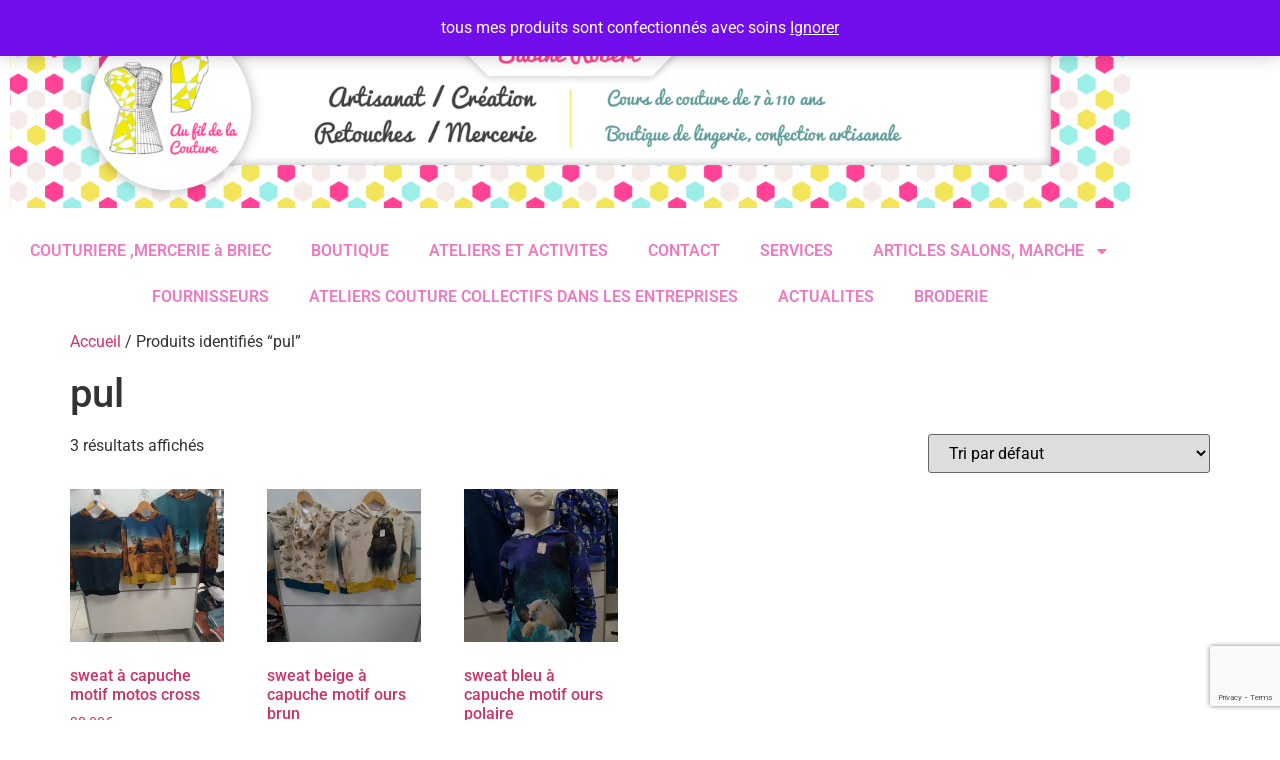

--- FILE ---
content_type: text/html; charset=UTF-8
request_url: https://aufildelacouture.fr/etiquette-produit/pul/
body_size: 20504
content:
<!doctype html>
<html lang="fr-FR">
<head>
	<meta charset="UTF-8">
	<meta name="viewport" content="width=device-width, initial-scale=1">
	<link rel="profile" href="https://gmpg.org/xfn/11">
	<meta name='robots' content='index, follow, max-image-preview:large, max-snippet:-1, max-video-preview:-1' />
<script>window._wca = window._wca || [];</script>

	<!-- This site is optimized with the Yoast SEO plugin v25.6 - https://yoast.com/wordpress/plugins/seo/ -->
	<title>Archives des pul - Au fil de la couture</title>
	<link rel="canonical" href="https://aufildelacouture.fr/etiquette-produit/pul/" />
	<meta name="twitter:card" content="summary_large_image" />
	<meta name="twitter:title" content="Archives des pul - Au fil de la couture" />
	<script type="application/ld+json" class="yoast-schema-graph">{"@context":"https://schema.org","@graph":[{"@type":"CollectionPage","@id":"https://aufildelacouture.fr/etiquette-produit/pul/","url":"https://aufildelacouture.fr/etiquette-produit/pul/","name":"Archives des pul - Au fil de la couture","isPartOf":{"@id":"https://aufildelacouture.fr/#website"},"primaryImageOfPage":{"@id":"https://aufildelacouture.fr/etiquette-produit/pul/#primaryimage"},"image":{"@id":"https://aufildelacouture.fr/etiquette-produit/pul/#primaryimage"},"thumbnailUrl":"https://i0.wp.com/aufildelacouture.fr/wp-content/uploads/2021/02/P_20201210_183418_vHDR_Auto.jpg?fit=1238%2C1651&ssl=1","breadcrumb":{"@id":"https://aufildelacouture.fr/etiquette-produit/pul/#breadcrumb"},"inLanguage":"fr-FR"},{"@type":"ImageObject","inLanguage":"fr-FR","@id":"https://aufildelacouture.fr/etiquette-produit/pul/#primaryimage","url":"https://i0.wp.com/aufildelacouture.fr/wp-content/uploads/2021/02/P_20201210_183418_vHDR_Auto.jpg?fit=1238%2C1651&ssl=1","contentUrl":"https://i0.wp.com/aufildelacouture.fr/wp-content/uploads/2021/02/P_20201210_183418_vHDR_Auto.jpg?fit=1238%2C1651&ssl=1","width":1238,"height":1651},{"@type":"BreadcrumbList","@id":"https://aufildelacouture.fr/etiquette-produit/pul/#breadcrumb","itemListElement":[{"@type":"ListItem","position":1,"name":"Accueil","item":"https://aufildelacouture.fr/"},{"@type":"ListItem","position":2,"name":"pul"}]},{"@type":"WebSite","@id":"https://aufildelacouture.fr/#website","url":"https://aufildelacouture.fr/","name":"Au fil de la couture","description":"Atelier, Creation, Retouche, Transformation, Cours de Couture","publisher":{"@id":"https://aufildelacouture.fr/#organization"},"potentialAction":[{"@type":"SearchAction","target":{"@type":"EntryPoint","urlTemplate":"https://aufildelacouture.fr/?s={search_term_string}"},"query-input":{"@type":"PropertyValueSpecification","valueRequired":true,"valueName":"search_term_string"}}],"inLanguage":"fr-FR"},{"@type":"Organization","@id":"https://aufildelacouture.fr/#organization","name":"au fil de la couture","url":"https://aufildelacouture.fr/","logo":{"@type":"ImageObject","inLanguage":"fr-FR","@id":"https://aufildelacouture.fr/#/schema/logo/image/","url":"","contentUrl":"","caption":"au fil de la couture"},"image":{"@id":"https://aufildelacouture.fr/#/schema/logo/image/"},"sameAs":["https://www.pinterest.fr/sabine2328/"]}]}</script>
	<!-- / Yoast SEO plugin. -->


<link rel='dns-prefetch' href='//static.addtoany.com' />
<link rel='dns-prefetch' href='//stats.wp.com' />
<link rel='dns-prefetch' href='//capi-automation.s3.us-east-2.amazonaws.com' />
<link rel='dns-prefetch' href='//v0.wordpress.com' />
<link rel='dns-prefetch' href='//widgets.wp.com' />
<link rel='dns-prefetch' href='//s0.wp.com' />
<link rel='dns-prefetch' href='//0.gravatar.com' />
<link rel='dns-prefetch' href='//1.gravatar.com' />
<link rel='dns-prefetch' href='//2.gravatar.com' />
<link rel='preconnect' href='//i0.wp.com' />
<link rel='preconnect' href='//c0.wp.com' />
<link rel="alternate" type="application/rss+xml" title="Au fil de la couture &raquo; Flux" href="https://aufildelacouture.fr/feed/" />
<link rel="alternate" type="application/rss+xml" title="Flux pour Au fil de la couture &raquo; pul Étiquette" href="https://aufildelacouture.fr/etiquette-produit/pul/feed/" />
<script>
window._wpemojiSettings = {"baseUrl":"https:\/\/s.w.org\/images\/core\/emoji\/15.0.3\/72x72\/","ext":".png","svgUrl":"https:\/\/s.w.org\/images\/core\/emoji\/15.0.3\/svg\/","svgExt":".svg","source":{"concatemoji":"https:\/\/aufildelacouture.fr\/wp-includes\/js\/wp-emoji-release.min.js?ver=22860b961a085db06fca57c187c4ab9b"}};
/*! This file is auto-generated */
!function(i,n){var o,s,e;function c(e){try{var t={supportTests:e,timestamp:(new Date).valueOf()};sessionStorage.setItem(o,JSON.stringify(t))}catch(e){}}function p(e,t,n){e.clearRect(0,0,e.canvas.width,e.canvas.height),e.fillText(t,0,0);var t=new Uint32Array(e.getImageData(0,0,e.canvas.width,e.canvas.height).data),r=(e.clearRect(0,0,e.canvas.width,e.canvas.height),e.fillText(n,0,0),new Uint32Array(e.getImageData(0,0,e.canvas.width,e.canvas.height).data));return t.every(function(e,t){return e===r[t]})}function u(e,t,n){switch(t){case"flag":return n(e,"\ud83c\udff3\ufe0f\u200d\u26a7\ufe0f","\ud83c\udff3\ufe0f\u200b\u26a7\ufe0f")?!1:!n(e,"\ud83c\uddfa\ud83c\uddf3","\ud83c\uddfa\u200b\ud83c\uddf3")&&!n(e,"\ud83c\udff4\udb40\udc67\udb40\udc62\udb40\udc65\udb40\udc6e\udb40\udc67\udb40\udc7f","\ud83c\udff4\u200b\udb40\udc67\u200b\udb40\udc62\u200b\udb40\udc65\u200b\udb40\udc6e\u200b\udb40\udc67\u200b\udb40\udc7f");case"emoji":return!n(e,"\ud83d\udc26\u200d\u2b1b","\ud83d\udc26\u200b\u2b1b")}return!1}function f(e,t,n){var r="undefined"!=typeof WorkerGlobalScope&&self instanceof WorkerGlobalScope?new OffscreenCanvas(300,150):i.createElement("canvas"),a=r.getContext("2d",{willReadFrequently:!0}),o=(a.textBaseline="top",a.font="600 32px Arial",{});return e.forEach(function(e){o[e]=t(a,e,n)}),o}function t(e){var t=i.createElement("script");t.src=e,t.defer=!0,i.head.appendChild(t)}"undefined"!=typeof Promise&&(o="wpEmojiSettingsSupports",s=["flag","emoji"],n.supports={everything:!0,everythingExceptFlag:!0},e=new Promise(function(e){i.addEventListener("DOMContentLoaded",e,{once:!0})}),new Promise(function(t){var n=function(){try{var e=JSON.parse(sessionStorage.getItem(o));if("object"==typeof e&&"number"==typeof e.timestamp&&(new Date).valueOf()<e.timestamp+604800&&"object"==typeof e.supportTests)return e.supportTests}catch(e){}return null}();if(!n){if("undefined"!=typeof Worker&&"undefined"!=typeof OffscreenCanvas&&"undefined"!=typeof URL&&URL.createObjectURL&&"undefined"!=typeof Blob)try{var e="postMessage("+f.toString()+"("+[JSON.stringify(s),u.toString(),p.toString()].join(",")+"));",r=new Blob([e],{type:"text/javascript"}),a=new Worker(URL.createObjectURL(r),{name:"wpTestEmojiSupports"});return void(a.onmessage=function(e){c(n=e.data),a.terminate(),t(n)})}catch(e){}c(n=f(s,u,p))}t(n)}).then(function(e){for(var t in e)n.supports[t]=e[t],n.supports.everything=n.supports.everything&&n.supports[t],"flag"!==t&&(n.supports.everythingExceptFlag=n.supports.everythingExceptFlag&&n.supports[t]);n.supports.everythingExceptFlag=n.supports.everythingExceptFlag&&!n.supports.flag,n.DOMReady=!1,n.readyCallback=function(){n.DOMReady=!0}}).then(function(){return e}).then(function(){var e;n.supports.everything||(n.readyCallback(),(e=n.source||{}).concatemoji?t(e.concatemoji):e.wpemoji&&e.twemoji&&(t(e.twemoji),t(e.wpemoji)))}))}((window,document),window._wpemojiSettings);
</script>
<style id='wp-emoji-styles-inline-css'>

	img.wp-smiley, img.emoji {
		display: inline !important;
		border: none !important;
		box-shadow: none !important;
		height: 1em !important;
		width: 1em !important;
		margin: 0 0.07em !important;
		vertical-align: -0.1em !important;
		background: none !important;
		padding: 0 !important;
	}
</style>
<link rel='stylesheet' id='wp-block-library-css' href='https://c0.wp.com/c/6.6.4/wp-includes/css/dist/block-library/style.min.css' media='all' />
<style id='ce4wp-subscribe-style-inline-css'>
.wp-block-ce4wp-subscribe{max-width:840px;margin:0 auto}.wp-block-ce4wp-subscribe .title{margin-bottom:0}.wp-block-ce4wp-subscribe .subTitle{margin-top:0;font-size:0.8em}.wp-block-ce4wp-subscribe .disclaimer{margin-top:5px;font-size:0.8em}.wp-block-ce4wp-subscribe .disclaimer .disclaimer-label{margin-left:10px}.wp-block-ce4wp-subscribe .inputBlock{width:100%;margin-bottom:10px}.wp-block-ce4wp-subscribe .inputBlock input{width:100%}.wp-block-ce4wp-subscribe .inputBlock label{display:inline-block}.wp-block-ce4wp-subscribe .submit-button{margin-top:25px;display:block}.wp-block-ce4wp-subscribe .required-text{display:inline-block;margin:0;padding:0;margin-left:0.3em}.wp-block-ce4wp-subscribe .onSubmission{height:0;max-width:840px;margin:0 auto}.wp-block-ce4wp-subscribe .firstNameSummary .lastNameSummary{text-transform:capitalize}.wp-block-ce4wp-subscribe .ce4wp-inline-notification{display:flex;flex-direction:row;align-items:center;padding:13px 10px;width:100%;height:40px;border-style:solid;border-color:orange;border-width:1px;border-left-width:4px;border-radius:3px;background:rgba(255,133,15,0.1);flex:none;order:0;flex-grow:1;margin:0px 0px}.wp-block-ce4wp-subscribe .ce4wp-inline-warning-text{font-style:normal;font-weight:normal;font-size:16px;line-height:20px;display:flex;align-items:center;color:#571600;margin-left:9px}.wp-block-ce4wp-subscribe .ce4wp-inline-warning-icon{color:orange}.wp-block-ce4wp-subscribe .ce4wp-inline-warning-arrow{color:#571600;margin-left:auto}.wp-block-ce4wp-subscribe .ce4wp-banner-clickable{cursor:pointer}.ce4wp-link{cursor:pointer}

.no-flex{display:block}.sub-header{margin-bottom:1em}


</style>
<link rel='stylesheet' id='mediaelement-css' href='https://c0.wp.com/c/6.6.4/wp-includes/js/mediaelement/mediaelementplayer-legacy.min.css' media='all' />
<link rel='stylesheet' id='wp-mediaelement-css' href='https://c0.wp.com/c/6.6.4/wp-includes/js/mediaelement/wp-mediaelement.min.css' media='all' />
<style id='jetpack-sharing-buttons-style-inline-css'>
.jetpack-sharing-buttons__services-list{display:flex;flex-direction:row;flex-wrap:wrap;gap:0;list-style-type:none;margin:5px;padding:0}.jetpack-sharing-buttons__services-list.has-small-icon-size{font-size:12px}.jetpack-sharing-buttons__services-list.has-normal-icon-size{font-size:16px}.jetpack-sharing-buttons__services-list.has-large-icon-size{font-size:24px}.jetpack-sharing-buttons__services-list.has-huge-icon-size{font-size:36px}@media print{.jetpack-sharing-buttons__services-list{display:none!important}}.editor-styles-wrapper .wp-block-jetpack-sharing-buttons{gap:0;padding-inline-start:0}ul.jetpack-sharing-buttons__services-list.has-background{padding:1.25em 2.375em}
</style>
<style id='global-styles-inline-css'>
:root{--wp--preset--aspect-ratio--square: 1;--wp--preset--aspect-ratio--4-3: 4/3;--wp--preset--aspect-ratio--3-4: 3/4;--wp--preset--aspect-ratio--3-2: 3/2;--wp--preset--aspect-ratio--2-3: 2/3;--wp--preset--aspect-ratio--16-9: 16/9;--wp--preset--aspect-ratio--9-16: 9/16;--wp--preset--color--black: #000000;--wp--preset--color--cyan-bluish-gray: #abb8c3;--wp--preset--color--white: #ffffff;--wp--preset--color--pale-pink: #f78da7;--wp--preset--color--vivid-red: #cf2e2e;--wp--preset--color--luminous-vivid-orange: #ff6900;--wp--preset--color--luminous-vivid-amber: #fcb900;--wp--preset--color--light-green-cyan: #7bdcb5;--wp--preset--color--vivid-green-cyan: #00d084;--wp--preset--color--pale-cyan-blue: #8ed1fc;--wp--preset--color--vivid-cyan-blue: #0693e3;--wp--preset--color--vivid-purple: #9b51e0;--wp--preset--gradient--vivid-cyan-blue-to-vivid-purple: linear-gradient(135deg,rgba(6,147,227,1) 0%,rgb(155,81,224) 100%);--wp--preset--gradient--light-green-cyan-to-vivid-green-cyan: linear-gradient(135deg,rgb(122,220,180) 0%,rgb(0,208,130) 100%);--wp--preset--gradient--luminous-vivid-amber-to-luminous-vivid-orange: linear-gradient(135deg,rgba(252,185,0,1) 0%,rgba(255,105,0,1) 100%);--wp--preset--gradient--luminous-vivid-orange-to-vivid-red: linear-gradient(135deg,rgba(255,105,0,1) 0%,rgb(207,46,46) 100%);--wp--preset--gradient--very-light-gray-to-cyan-bluish-gray: linear-gradient(135deg,rgb(238,238,238) 0%,rgb(169,184,195) 100%);--wp--preset--gradient--cool-to-warm-spectrum: linear-gradient(135deg,rgb(74,234,220) 0%,rgb(151,120,209) 20%,rgb(207,42,186) 40%,rgb(238,44,130) 60%,rgb(251,105,98) 80%,rgb(254,248,76) 100%);--wp--preset--gradient--blush-light-purple: linear-gradient(135deg,rgb(255,206,236) 0%,rgb(152,150,240) 100%);--wp--preset--gradient--blush-bordeaux: linear-gradient(135deg,rgb(254,205,165) 0%,rgb(254,45,45) 50%,rgb(107,0,62) 100%);--wp--preset--gradient--luminous-dusk: linear-gradient(135deg,rgb(255,203,112) 0%,rgb(199,81,192) 50%,rgb(65,88,208) 100%);--wp--preset--gradient--pale-ocean: linear-gradient(135deg,rgb(255,245,203) 0%,rgb(182,227,212) 50%,rgb(51,167,181) 100%);--wp--preset--gradient--electric-grass: linear-gradient(135deg,rgb(202,248,128) 0%,rgb(113,206,126) 100%);--wp--preset--gradient--midnight: linear-gradient(135deg,rgb(2,3,129) 0%,rgb(40,116,252) 100%);--wp--preset--font-size--small: 13px;--wp--preset--font-size--medium: 20px;--wp--preset--font-size--large: 36px;--wp--preset--font-size--x-large: 42px;--wp--preset--spacing--20: 0.44rem;--wp--preset--spacing--30: 0.67rem;--wp--preset--spacing--40: 1rem;--wp--preset--spacing--50: 1.5rem;--wp--preset--spacing--60: 2.25rem;--wp--preset--spacing--70: 3.38rem;--wp--preset--spacing--80: 5.06rem;--wp--preset--shadow--natural: 6px 6px 9px rgba(0, 0, 0, 0.2);--wp--preset--shadow--deep: 12px 12px 50px rgba(0, 0, 0, 0.4);--wp--preset--shadow--sharp: 6px 6px 0px rgba(0, 0, 0, 0.2);--wp--preset--shadow--outlined: 6px 6px 0px -3px rgba(255, 255, 255, 1), 6px 6px rgba(0, 0, 0, 1);--wp--preset--shadow--crisp: 6px 6px 0px rgba(0, 0, 0, 1);}:root { --wp--style--global--content-size: 800px;--wp--style--global--wide-size: 1200px; }:where(body) { margin: 0; }.wp-site-blocks > .alignleft { float: left; margin-right: 2em; }.wp-site-blocks > .alignright { float: right; margin-left: 2em; }.wp-site-blocks > .aligncenter { justify-content: center; margin-left: auto; margin-right: auto; }:where(.wp-site-blocks) > * { margin-block-start: 24px; margin-block-end: 0; }:where(.wp-site-blocks) > :first-child { margin-block-start: 0; }:where(.wp-site-blocks) > :last-child { margin-block-end: 0; }:root { --wp--style--block-gap: 24px; }:root :where(.is-layout-flow) > :first-child{margin-block-start: 0;}:root :where(.is-layout-flow) > :last-child{margin-block-end: 0;}:root :where(.is-layout-flow) > *{margin-block-start: 24px;margin-block-end: 0;}:root :where(.is-layout-constrained) > :first-child{margin-block-start: 0;}:root :where(.is-layout-constrained) > :last-child{margin-block-end: 0;}:root :where(.is-layout-constrained) > *{margin-block-start: 24px;margin-block-end: 0;}:root :where(.is-layout-flex){gap: 24px;}:root :where(.is-layout-grid){gap: 24px;}.is-layout-flow > .alignleft{float: left;margin-inline-start: 0;margin-inline-end: 2em;}.is-layout-flow > .alignright{float: right;margin-inline-start: 2em;margin-inline-end: 0;}.is-layout-flow > .aligncenter{margin-left: auto !important;margin-right: auto !important;}.is-layout-constrained > .alignleft{float: left;margin-inline-start: 0;margin-inline-end: 2em;}.is-layout-constrained > .alignright{float: right;margin-inline-start: 2em;margin-inline-end: 0;}.is-layout-constrained > .aligncenter{margin-left: auto !important;margin-right: auto !important;}.is-layout-constrained > :where(:not(.alignleft):not(.alignright):not(.alignfull)){max-width: var(--wp--style--global--content-size);margin-left: auto !important;margin-right: auto !important;}.is-layout-constrained > .alignwide{max-width: var(--wp--style--global--wide-size);}body .is-layout-flex{display: flex;}.is-layout-flex{flex-wrap: wrap;align-items: center;}.is-layout-flex > :is(*, div){margin: 0;}body .is-layout-grid{display: grid;}.is-layout-grid > :is(*, div){margin: 0;}body{padding-top: 0px;padding-right: 0px;padding-bottom: 0px;padding-left: 0px;}a:where(:not(.wp-element-button)){text-decoration: underline;}:root :where(.wp-element-button, .wp-block-button__link){background-color: #32373c;border-width: 0;color: #fff;font-family: inherit;font-size: inherit;line-height: inherit;padding: calc(0.667em + 2px) calc(1.333em + 2px);text-decoration: none;}.has-black-color{color: var(--wp--preset--color--black) !important;}.has-cyan-bluish-gray-color{color: var(--wp--preset--color--cyan-bluish-gray) !important;}.has-white-color{color: var(--wp--preset--color--white) !important;}.has-pale-pink-color{color: var(--wp--preset--color--pale-pink) !important;}.has-vivid-red-color{color: var(--wp--preset--color--vivid-red) !important;}.has-luminous-vivid-orange-color{color: var(--wp--preset--color--luminous-vivid-orange) !important;}.has-luminous-vivid-amber-color{color: var(--wp--preset--color--luminous-vivid-amber) !important;}.has-light-green-cyan-color{color: var(--wp--preset--color--light-green-cyan) !important;}.has-vivid-green-cyan-color{color: var(--wp--preset--color--vivid-green-cyan) !important;}.has-pale-cyan-blue-color{color: var(--wp--preset--color--pale-cyan-blue) !important;}.has-vivid-cyan-blue-color{color: var(--wp--preset--color--vivid-cyan-blue) !important;}.has-vivid-purple-color{color: var(--wp--preset--color--vivid-purple) !important;}.has-black-background-color{background-color: var(--wp--preset--color--black) !important;}.has-cyan-bluish-gray-background-color{background-color: var(--wp--preset--color--cyan-bluish-gray) !important;}.has-white-background-color{background-color: var(--wp--preset--color--white) !important;}.has-pale-pink-background-color{background-color: var(--wp--preset--color--pale-pink) !important;}.has-vivid-red-background-color{background-color: var(--wp--preset--color--vivid-red) !important;}.has-luminous-vivid-orange-background-color{background-color: var(--wp--preset--color--luminous-vivid-orange) !important;}.has-luminous-vivid-amber-background-color{background-color: var(--wp--preset--color--luminous-vivid-amber) !important;}.has-light-green-cyan-background-color{background-color: var(--wp--preset--color--light-green-cyan) !important;}.has-vivid-green-cyan-background-color{background-color: var(--wp--preset--color--vivid-green-cyan) !important;}.has-pale-cyan-blue-background-color{background-color: var(--wp--preset--color--pale-cyan-blue) !important;}.has-vivid-cyan-blue-background-color{background-color: var(--wp--preset--color--vivid-cyan-blue) !important;}.has-vivid-purple-background-color{background-color: var(--wp--preset--color--vivid-purple) !important;}.has-black-border-color{border-color: var(--wp--preset--color--black) !important;}.has-cyan-bluish-gray-border-color{border-color: var(--wp--preset--color--cyan-bluish-gray) !important;}.has-white-border-color{border-color: var(--wp--preset--color--white) !important;}.has-pale-pink-border-color{border-color: var(--wp--preset--color--pale-pink) !important;}.has-vivid-red-border-color{border-color: var(--wp--preset--color--vivid-red) !important;}.has-luminous-vivid-orange-border-color{border-color: var(--wp--preset--color--luminous-vivid-orange) !important;}.has-luminous-vivid-amber-border-color{border-color: var(--wp--preset--color--luminous-vivid-amber) !important;}.has-light-green-cyan-border-color{border-color: var(--wp--preset--color--light-green-cyan) !important;}.has-vivid-green-cyan-border-color{border-color: var(--wp--preset--color--vivid-green-cyan) !important;}.has-pale-cyan-blue-border-color{border-color: var(--wp--preset--color--pale-cyan-blue) !important;}.has-vivid-cyan-blue-border-color{border-color: var(--wp--preset--color--vivid-cyan-blue) !important;}.has-vivid-purple-border-color{border-color: var(--wp--preset--color--vivid-purple) !important;}.has-vivid-cyan-blue-to-vivid-purple-gradient-background{background: var(--wp--preset--gradient--vivid-cyan-blue-to-vivid-purple) !important;}.has-light-green-cyan-to-vivid-green-cyan-gradient-background{background: var(--wp--preset--gradient--light-green-cyan-to-vivid-green-cyan) !important;}.has-luminous-vivid-amber-to-luminous-vivid-orange-gradient-background{background: var(--wp--preset--gradient--luminous-vivid-amber-to-luminous-vivid-orange) !important;}.has-luminous-vivid-orange-to-vivid-red-gradient-background{background: var(--wp--preset--gradient--luminous-vivid-orange-to-vivid-red) !important;}.has-very-light-gray-to-cyan-bluish-gray-gradient-background{background: var(--wp--preset--gradient--very-light-gray-to-cyan-bluish-gray) !important;}.has-cool-to-warm-spectrum-gradient-background{background: var(--wp--preset--gradient--cool-to-warm-spectrum) !important;}.has-blush-light-purple-gradient-background{background: var(--wp--preset--gradient--blush-light-purple) !important;}.has-blush-bordeaux-gradient-background{background: var(--wp--preset--gradient--blush-bordeaux) !important;}.has-luminous-dusk-gradient-background{background: var(--wp--preset--gradient--luminous-dusk) !important;}.has-pale-ocean-gradient-background{background: var(--wp--preset--gradient--pale-ocean) !important;}.has-electric-grass-gradient-background{background: var(--wp--preset--gradient--electric-grass) !important;}.has-midnight-gradient-background{background: var(--wp--preset--gradient--midnight) !important;}.has-small-font-size{font-size: var(--wp--preset--font-size--small) !important;}.has-medium-font-size{font-size: var(--wp--preset--font-size--medium) !important;}.has-large-font-size{font-size: var(--wp--preset--font-size--large) !important;}.has-x-large-font-size{font-size: var(--wp--preset--font-size--x-large) !important;}
:root :where(.wp-block-pullquote){font-size: 1.5em;line-height: 1.6;}
</style>
<link rel='stylesheet' id='contact-form-7-css' href='https://aufildelacouture.fr/wp-content/plugins/contact-form-7/includes/css/styles.css?ver=6.0.6' media='all' />
<link rel='stylesheet' id='cntctfrm_form_style-css' href='https://aufildelacouture.fr/wp-content/plugins/contact-form-plugin/css/form_style.css?ver=4.3.6' media='all' />
<link rel='stylesheet' id='woocommerce-layout-css' href='https://c0.wp.com/p/woocommerce/9.8.6/assets/css/woocommerce-layout.css' media='all' />
<style id='woocommerce-layout-inline-css'>

	.infinite-scroll .woocommerce-pagination {
		display: none;
	}
</style>
<link rel='stylesheet' id='woocommerce-smallscreen-css' href='https://c0.wp.com/p/woocommerce/9.8.6/assets/css/woocommerce-smallscreen.css' media='only screen and (max-width: 768px)' />
<link rel='stylesheet' id='woocommerce-general-css' href='https://c0.wp.com/p/woocommerce/9.8.6/assets/css/woocommerce.css' media='all' />
<style id='woocommerce-inline-inline-css'>
.woocommerce form .form-row .required { visibility: visible; }
</style>
<link rel='stylesheet' id='cmplz-general-css' href='https://aufildelacouture.fr/wp-content/plugins/complianz-gdpr/assets/css/cookieblocker.min.css?ver=1767007406' media='all' />
<link rel='stylesheet' id='brands-styles-css' href='https://c0.wp.com/p/woocommerce/9.8.6/assets/css/brands.css' media='all' />
<link rel='stylesheet' id='hello-elementor-css' href='https://aufildelacouture.fr/wp-content/themes/hello-elementor/assets/css/reset.css?ver=3.4.5' media='all' />
<link rel='stylesheet' id='hello-elementor-theme-style-css' href='https://aufildelacouture.fr/wp-content/themes/hello-elementor/assets/css/theme.css?ver=3.4.5' media='all' />
<link rel='stylesheet' id='hello-elementor-header-footer-css' href='https://aufildelacouture.fr/wp-content/themes/hello-elementor/assets/css/header-footer.css?ver=3.4.5' media='all' />
<link rel='stylesheet' id='elementor-frontend-css' href='https://aufildelacouture.fr/wp-content/plugins/elementor/assets/css/frontend.min.css?ver=3.34.2' media='all' />
<link rel='stylesheet' id='elementor-post-3536-css' href='https://aufildelacouture.fr/wp-content/uploads/elementor/css/post-3536.css?ver=1768933096' media='all' />
<link rel='stylesheet' id='jetpack_likes-css' href='https://c0.wp.com/p/jetpack/14.5/modules/likes/style.css' media='all' />
<link rel='stylesheet' id='widget-image-css' href='https://aufildelacouture.fr/wp-content/plugins/elementor/assets/css/widget-image.min.css?ver=3.34.2' media='all' />
<link rel='stylesheet' id='widget-nav-menu-css' href='https://aufildelacouture.fr/wp-content/plugins/elementor-pro/assets/css/widget-nav-menu.min.css?ver=3.33.2' media='all' />
<link rel='stylesheet' id='widget-social-icons-css' href='https://aufildelacouture.fr/wp-content/plugins/elementor/assets/css/widget-social-icons.min.css?ver=3.34.2' media='all' />
<link rel='stylesheet' id='e-apple-webkit-css' href='https://aufildelacouture.fr/wp-content/plugins/elementor/assets/css/conditionals/apple-webkit.min.css?ver=3.34.2' media='all' />
<link rel='stylesheet' id='elementor-post-3591-css' href='https://aufildelacouture.fr/wp-content/uploads/elementor/css/post-3591.css?ver=1768933096' media='all' />
<link rel='stylesheet' id='elementor-post-3598-css' href='https://aufildelacouture.fr/wp-content/uploads/elementor/css/post-3598.css?ver=1768933096' media='all' />
<link rel='stylesheet' id='addtoany-css' href='https://aufildelacouture.fr/wp-content/plugins/add-to-any/addtoany.min.css?ver=1.16' media='all' />
<style id='kadence-blocks-global-variables-inline-css'>
:root {--global-kb-font-size-sm:clamp(0.8rem, 0.73rem + 0.217vw, 0.9rem);--global-kb-font-size-md:clamp(1.1rem, 0.995rem + 0.326vw, 1.25rem);--global-kb-font-size-lg:clamp(1.75rem, 1.576rem + 0.543vw, 2rem);--global-kb-font-size-xl:clamp(2.25rem, 1.728rem + 1.63vw, 3rem);--global-kb-font-size-xxl:clamp(2.5rem, 1.456rem + 3.26vw, 4rem);--global-kb-font-size-xxxl:clamp(2.75rem, 0.489rem + 7.065vw, 6rem);}:root {--global-palette1: #3182CE;--global-palette2: #2B6CB0;--global-palette3: #1A202C;--global-palette4: #2D3748;--global-palette5: #4A5568;--global-palette6: #718096;--global-palette7: #EDF2F7;--global-palette8: #F7FAFC;--global-palette9: #ffffff;}
</style>
<link rel='stylesheet' id='elementor-gf-local-roboto-css' href='https://aufildelacouture.fr/wp-content/uploads/elementor/google-fonts/css/roboto.css?ver=1742235889' media='all' />
<link rel='stylesheet' id='elementor-gf-local-robotoslab-css' href='https://aufildelacouture.fr/wp-content/uploads/elementor/google-fonts/css/robotoslab.css?ver=1742235893' media='all' />
<!--n2css--><!--n2js--><script src="https://c0.wp.com/c/6.6.4/wp-includes/js/jquery/jquery.min.js" id="jquery-core-js"></script>
<script src="https://c0.wp.com/c/6.6.4/wp-includes/js/jquery/jquery-migrate.min.js" id="jquery-migrate-js"></script>
<script id="addtoany-core-js-before">
window.a2a_config=window.a2a_config||{};a2a_config.callbacks=[];a2a_config.overlays=[];a2a_config.templates={};a2a_localize = {
	Share: "Partager",
	Save: "Enregistrer",
	Subscribe: "S'abonner",
	Email: "E-mail",
	Bookmark: "Marque-page",
	ShowAll: "Montrer tout",
	ShowLess: "Montrer moins",
	FindServices: "Trouver des service(s)",
	FindAnyServiceToAddTo: "Trouver instantan&eacute;ment des services &agrave; ajouter &agrave;",
	PoweredBy: "Propuls&eacute; par",
	ShareViaEmail: "Partager par e-mail",
	SubscribeViaEmail: "S’abonner par e-mail",
	BookmarkInYourBrowser: "Ajouter un signet dans votre navigateur",
	BookmarkInstructions: "Appuyez sur Ctrl+D ou \u2318+D pour mettre cette page en signet",
	AddToYourFavorites: "Ajouter &agrave; vos favoris",
	SendFromWebOrProgram: "Envoyer depuis n’importe quelle adresse e-mail ou logiciel e-mail",
	EmailProgram: "Programme d’e-mail",
	More: "Plus&#8230;",
	ThanksForSharing: "Merci de partager !",
	ThanksForFollowing: "Merci de nous suivre !"
};
</script>
<script defer src="https://static.addtoany.com/menu/page.js" id="addtoany-core-js"></script>
<script defer src="https://aufildelacouture.fr/wp-content/plugins/add-to-any/addtoany.min.js?ver=1.1" id="addtoany-jquery-js"></script>
<script src="https://c0.wp.com/p/woocommerce/9.8.6/assets/js/jquery-blockui/jquery.blockUI.min.js" id="jquery-blockui-js" defer data-wp-strategy="defer"></script>
<script id="wc-add-to-cart-js-extra">
var wc_add_to_cart_params = {"ajax_url":"\/wp-admin\/admin-ajax.php","wc_ajax_url":"\/?wc-ajax=%%endpoint%%","i18n_view_cart":"Voir le panier","cart_url":"https:\/\/aufildelacouture.fr\/panier\/","is_cart":"","cart_redirect_after_add":"no"};
</script>
<script src="https://c0.wp.com/p/woocommerce/9.8.6/assets/js/frontend/add-to-cart.min.js" id="wc-add-to-cart-js" defer data-wp-strategy="defer"></script>
<script src="https://c0.wp.com/p/woocommerce/9.8.6/assets/js/js-cookie/js.cookie.min.js" id="js-cookie-js" defer data-wp-strategy="defer"></script>
<script id="woocommerce-js-extra">
var woocommerce_params = {"ajax_url":"\/wp-admin\/admin-ajax.php","wc_ajax_url":"\/?wc-ajax=%%endpoint%%","i18n_password_show":"Afficher le mot de passe","i18n_password_hide":"Masquer le mot de passe"};
</script>
<script src="https://c0.wp.com/p/woocommerce/9.8.6/assets/js/frontend/woocommerce.min.js" id="woocommerce-js" defer data-wp-strategy="defer"></script>
<script id="kk-script-js-extra">
var fetchCartItems = {"ajax_url":"https:\/\/aufildelacouture.fr\/wp-admin\/admin-ajax.php","action":"kk_wc_fetchcartitems","nonce":"845381d447","currency":"EUR"};
</script>
<script src="https://aufildelacouture.fr/wp-content/plugins/kliken-marketing-for-google/assets/kk-script.js?ver=22860b961a085db06fca57c187c4ab9b" id="kk-script-js"></script>
<script src="https://stats.wp.com/s-202604.js" id="woocommerce-analytics-js" defer data-wp-strategy="defer"></script>
<link rel="https://api.w.org/" href="https://aufildelacouture.fr/wp-json/" /><link rel="alternate" title="JSON" type="application/json" href="https://aufildelacouture.fr/wp-json/wp/v2/product_tag/338" /><link rel="EditURI" type="application/rsd+xml" title="RSD" href="https://aufildelacouture.fr/xmlrpc.php?rsd" />
	<style>img#wpstats{display:none}</style>
			<noscript><style>.woocommerce-product-gallery{ opacity: 1 !important; }</style></noscript>
	<meta name="generator" content="Elementor 3.34.2; features: e_font_icon_svg, additional_custom_breakpoints; settings: css_print_method-external, google_font-enabled, font_display-auto">
			<script  type="text/javascript">
				!function(f,b,e,v,n,t,s){if(f.fbq)return;n=f.fbq=function(){n.callMethod?
					n.callMethod.apply(n,arguments):n.queue.push(arguments)};if(!f._fbq)f._fbq=n;
					n.push=n;n.loaded=!0;n.version='2.0';n.queue=[];t=b.createElement(e);t.async=!0;
					t.src=v;s=b.getElementsByTagName(e)[0];s.parentNode.insertBefore(t,s)}(window,
					document,'script','https://connect.facebook.net/en_US/fbevents.js');
			</script>
			<!-- WooCommerce Facebook Integration Begin -->
			<script  type="text/javascript">

				fbq('init', '362326258485182', {}, {
    "agent": "woocommerce_2-9.8.6-3.5.15"
});

				document.addEventListener( 'DOMContentLoaded', function() {
					// Insert placeholder for events injected when a product is added to the cart through AJAX.
					document.body.insertAdjacentHTML( 'beforeend', '<div class=\"wc-facebook-pixel-event-placeholder\"></div>' );
				}, false );

			</script>
			<!-- WooCommerce Facebook Integration End -->
						<style>
				.e-con.e-parent:nth-of-type(n+4):not(.e-lazyloaded):not(.e-no-lazyload),
				.e-con.e-parent:nth-of-type(n+4):not(.e-lazyloaded):not(.e-no-lazyload) * {
					background-image: none !important;
				}
				@media screen and (max-height: 1024px) {
					.e-con.e-parent:nth-of-type(n+3):not(.e-lazyloaded):not(.e-no-lazyload),
					.e-con.e-parent:nth-of-type(n+3):not(.e-lazyloaded):not(.e-no-lazyload) * {
						background-image: none !important;
					}
				}
				@media screen and (max-height: 640px) {
					.e-con.e-parent:nth-of-type(n+2):not(.e-lazyloaded):not(.e-no-lazyload),
					.e-con.e-parent:nth-of-type(n+2):not(.e-lazyloaded):not(.e-no-lazyload) * {
						background-image: none !important;
					}
				}
			</style>
			
<!-- Jetpack Open Graph Tags -->
<meta property="og:type" content="website" />
<meta property="og:title" content="Archives des pul - Au fil de la couture" />
<meta property="og:url" content="https://aufildelacouture.fr/etiquette-produit/pul/" />
<meta property="og:site_name" content="Au fil de la couture" />
<meta property="og:image" content="https://i0.wp.com/aufildelacouture.fr/wp-content/uploads/2017/04/cropped-IMG_0002.jpg?fit=512%2C512&#038;ssl=1" />
<meta property="og:image:width" content="512" />
<meta property="og:image:height" content="512" />
<meta property="og:image:alt" content="" />
<meta property="og:locale" content="fr_FR" />

<!-- End Jetpack Open Graph Tags -->
<link rel="icon" href="https://i0.wp.com/aufildelacouture.fr/wp-content/uploads/2017/04/cropped-IMG_0002.jpg?fit=32%2C32&#038;ssl=1" sizes="32x32" />
<link rel="icon" href="https://i0.wp.com/aufildelacouture.fr/wp-content/uploads/2017/04/cropped-IMG_0002.jpg?fit=192%2C192&#038;ssl=1" sizes="192x192" />
<link rel="apple-touch-icon" href="https://i0.wp.com/aufildelacouture.fr/wp-content/uploads/2017/04/cropped-IMG_0002.jpg?fit=180%2C180&#038;ssl=1" />
<meta name="msapplication-TileImage" content="https://i0.wp.com/aufildelacouture.fr/wp-content/uploads/2017/04/cropped-IMG_0002.jpg?fit=270%2C270&#038;ssl=1" />
				<style type="text/css" id="c4wp-checkout-css">
					.woocommerce-checkout .c4wp_captcha_field {
						margin-bottom: 10px;
						margin-top: 15px;
						position: relative;
						display: inline-block;
					}
				</style>
								<style type="text/css" id="c4wp-v3-lp-form-css">
					.login #login, .login #lostpasswordform {
						min-width: 350px !important;
					}
					.wpforms-field-c4wp iframe {
						width: 100% !important;
					}
				</style>
							<style type="text/css" id="c4wp-v3-lp-form-css">
				.login #login, .login #lostpasswordform {
					min-width: 350px !important;
				}
				.wpforms-field-c4wp iframe {
					width: 100% !important;
				}
			</style>
			</head>
<body data-rsssl=1 class="archive tax-product_tag term-pul term-338 wp-custom-logo wp-embed-responsive theme-hello-elementor woocommerce woocommerce-page woocommerce-demo-store woocommerce-no-js hello-elementor-default elementor-default elementor-kit-3536">


<a class="skip-link screen-reader-text" href="#content">Aller au contenu</a>

		<header data-elementor-type="header" data-elementor-id="3591" class="elementor elementor-3591 elementor-location-header" data-elementor-post-type="elementor_library">
					<section class="elementor-section elementor-top-section elementor-element elementor-element-51ac0474 elementor-section-boxed elementor-section-height-default elementor-section-height-default" data-id="51ac0474" data-element_type="section">
						<div class="elementor-container elementor-column-gap-default">
					<div class="elementor-column elementor-col-100 elementor-top-column elementor-element elementor-element-3d0378aa" data-id="3d0378aa" data-element_type="column">
			<div class="elementor-widget-wrap elementor-element-populated">
						<div class="elementor-element elementor-element-5550a611 elementor-widget elementor-widget-image" data-id="5550a611" data-element_type="widget" data-widget_type="image.default">
															<img fetchpriority="high" width="2267" height="400" src="https://i0.wp.com/aufildelacouture.fr/wp-content/uploads/2021/05/bandeau-facebook.png?fit=2267%2C400&amp;ssl=1" class="attachment-full size-full wp-image-3590" alt="" srcset="https://i0.wp.com/aufildelacouture.fr/wp-content/uploads/2021/05/bandeau-facebook.png?w=2267&amp;ssl=1 2267w, https://i0.wp.com/aufildelacouture.fr/wp-content/uploads/2021/05/bandeau-facebook.png?resize=300%2C53&amp;ssl=1 300w, https://i0.wp.com/aufildelacouture.fr/wp-content/uploads/2021/05/bandeau-facebook.png?resize=1024%2C181&amp;ssl=1 1024w, https://i0.wp.com/aufildelacouture.fr/wp-content/uploads/2021/05/bandeau-facebook.png?resize=768%2C136&amp;ssl=1 768w, https://i0.wp.com/aufildelacouture.fr/wp-content/uploads/2021/05/bandeau-facebook.png?resize=1536%2C271&amp;ssl=1 1536w, https://i0.wp.com/aufildelacouture.fr/wp-content/uploads/2021/05/bandeau-facebook.png?resize=2048%2C361&amp;ssl=1 2048w, https://i0.wp.com/aufildelacouture.fr/wp-content/uploads/2021/05/bandeau-facebook.png?resize=600%2C106&amp;ssl=1 600w, https://i0.wp.com/aufildelacouture.fr/wp-content/uploads/2021/05/bandeau-facebook.png?w=1600&amp;ssl=1 1600w" sizes="(max-width: 2267px) 100vw, 2267px" data-attachment-id="3590" data-permalink="https://aufildelacouture.fr/bandeau-facebook-png/" data-orig-file="https://i0.wp.com/aufildelacouture.fr/wp-content/uploads/2021/05/bandeau-facebook.png?fit=2267%2C400&amp;ssl=1" data-orig-size="2267,400" data-comments-opened="0" data-image-meta="{&quot;aperture&quot;:&quot;0&quot;,&quot;credit&quot;:&quot;&quot;,&quot;camera&quot;:&quot;&quot;,&quot;caption&quot;:&quot;&quot;,&quot;created_timestamp&quot;:&quot;0&quot;,&quot;copyright&quot;:&quot;&quot;,&quot;focal_length&quot;:&quot;0&quot;,&quot;iso&quot;:&quot;0&quot;,&quot;shutter_speed&quot;:&quot;0&quot;,&quot;title&quot;:&quot;&quot;,&quot;orientation&quot;:&quot;0&quot;}" data-image-title="bandeau-facebook.png" data-image-description="" data-image-caption="" data-medium-file="https://i0.wp.com/aufildelacouture.fr/wp-content/uploads/2021/05/bandeau-facebook.png?fit=300%2C53&amp;ssl=1" data-large-file="https://i0.wp.com/aufildelacouture.fr/wp-content/uploads/2021/05/bandeau-facebook.png?fit=800%2C141&amp;ssl=1" />															</div>
					</div>
		</div>
					</div>
		</section>
				<section class="elementor-section elementor-top-section elementor-element elementor-element-76ba93d7 elementor-section-boxed elementor-section-height-default elementor-section-height-default" data-id="76ba93d7" data-element_type="section">
						<div class="elementor-container elementor-column-gap-default">
					<div class="elementor-column elementor-col-100 elementor-top-column elementor-element elementor-element-613769c4" data-id="613769c4" data-element_type="column">
			<div class="elementor-widget-wrap elementor-element-populated">
						<div class="elementor-element elementor-element-4ab7a396 elementor-nav-menu__align-center elementor-nav-menu--dropdown-tablet elementor-nav-menu__text-align-aside elementor-nav-menu--toggle elementor-nav-menu--burger elementor-widget elementor-widget-nav-menu" data-id="4ab7a396" data-element_type="widget" data-settings="{&quot;layout&quot;:&quot;horizontal&quot;,&quot;submenu_icon&quot;:{&quot;value&quot;:&quot;&lt;svg aria-hidden=\&quot;true\&quot; class=\&quot;e-font-icon-svg e-fas-caret-down\&quot; viewBox=\&quot;0 0 320 512\&quot; xmlns=\&quot;http:\/\/www.w3.org\/2000\/svg\&quot;&gt;&lt;path d=\&quot;M31.3 192h257.3c17.8 0 26.7 21.5 14.1 34.1L174.1 354.8c-7.8 7.8-20.5 7.8-28.3 0L17.2 226.1C4.6 213.5 13.5 192 31.3 192z\&quot;&gt;&lt;\/path&gt;&lt;\/svg&gt;&quot;,&quot;library&quot;:&quot;fa-solid&quot;},&quot;toggle&quot;:&quot;burger&quot;}" data-widget_type="nav-menu.default">
								<nav aria-label="Menu" class="elementor-nav-menu--main elementor-nav-menu__container elementor-nav-menu--layout-horizontal e--pointer-text e--animation-grow">
				<ul id="menu-1-4ab7a396" class="elementor-nav-menu"><li class="menu-item menu-item-type-post_type menu-item-object-page menu-item-home menu-item-3635"><a href="https://aufildelacouture.fr/" class="elementor-item">COUTURIERE ,MERCERIE à BRIEC</a></li>
<li class="menu-item menu-item-type-post_type menu-item-object-page menu-item-3637"><a href="https://aufildelacouture.fr/creation-et-vente-de-vetements-femme-et-enfants-mercerie/dans-ma-boutique-au-fil-de-la-couture-vous-trouverez-mes-creations-mes/" class="elementor-item">BOUTIQUE</a></li>
<li class="menu-item menu-item-type-post_type menu-item-object-page menu-item-3585"><a href="https://aufildelacouture.fr/atelier-cours-de-couture-je-propose-des-cours-de-coutures-de-tous-niveaux/" class="elementor-item">ATELIERS ET ACTIVITES</a></li>
<li class="menu-item menu-item-type-post_type menu-item-object-page menu-item-3636"><a href="https://aufildelacouture.fr/boutique-au-fil-de-la-couture-briec/" class="elementor-item">CONTACT</a></li>
<li class="menu-item menu-item-type-post_type menu-item-object-page menu-item-3584"><a href="https://aufildelacouture.fr/reparations-machines-retouches/" class="elementor-item">SERVICES</a></li>
<li class="menu-item menu-item-type-post_type menu-item-object-page menu-item-has-children menu-item-3583"><a href="https://aufildelacouture.fr/salon-du-bien-etre/" class="elementor-item">ARTICLES SALONS, MARCHE</a>
<ul class="sub-menu elementor-nav-menu--dropdown">
	<li class="menu-item menu-item-type-post_type menu-item-object-page menu-item-3582"><a href="https://aufildelacouture.fr/les-commercants-de-briec/" class="elementor-sub-item">LES COMMERCANTS DE BRIEC RESTENT A VOTRE SERVICE</a></li>
</ul>
</li>
<li class="menu-item menu-item-type-post_type menu-item-object-page menu-item-3581"><a href="https://aufildelacouture.fr/nos-fabricants-de-vetements-et-de-lingerie/" class="elementor-item">FOURNISSEURS</a></li>
<li class="menu-item menu-item-type-post_type menu-item-object-post menu-item-4383"><a href="https://aufildelacouture.fr/ateliers-couture-dans-les-entreprises/" class="elementor-item">ATELIERS COUTURE COLLECTIFS DANS LES ENTREPRISES</a></li>
<li class="menu-item menu-item-type-post_type menu-item-object-page menu-item-4571"><a href="https://aufildelacouture.fr/atelier-de-noel/" class="elementor-item">ACTUALITES</a></li>
<li class="menu-item menu-item-type-post_type menu-item-object-page menu-item-5786"><a href="https://aufildelacouture.fr/broderie/" class="elementor-item">BRODERIE</a></li>
</ul>			</nav>
					<div class="elementor-menu-toggle" role="button" tabindex="0" aria-label="Permuter le menu" aria-expanded="false">
			<svg aria-hidden="true" role="presentation" class="elementor-menu-toggle__icon--open e-font-icon-svg e-eicon-menu-bar" viewBox="0 0 1000 1000" xmlns="http://www.w3.org/2000/svg"><path d="M104 333H896C929 333 958 304 958 271S929 208 896 208H104C71 208 42 237 42 271S71 333 104 333ZM104 583H896C929 583 958 554 958 521S929 458 896 458H104C71 458 42 487 42 521S71 583 104 583ZM104 833H896C929 833 958 804 958 771S929 708 896 708H104C71 708 42 737 42 771S71 833 104 833Z"></path></svg><svg aria-hidden="true" role="presentation" class="elementor-menu-toggle__icon--close e-font-icon-svg e-eicon-close" viewBox="0 0 1000 1000" xmlns="http://www.w3.org/2000/svg"><path d="M742 167L500 408 258 167C246 154 233 150 217 150 196 150 179 158 167 167 154 179 150 196 150 212 150 229 154 242 171 254L408 500 167 742C138 771 138 800 167 829 196 858 225 858 254 829L496 587 738 829C750 842 767 846 783 846 800 846 817 842 829 829 842 817 846 804 846 783 846 767 842 750 829 737L588 500 833 258C863 229 863 200 833 171 804 137 775 137 742 167Z"></path></svg>		</div>
					<nav class="elementor-nav-menu--dropdown elementor-nav-menu__container" aria-hidden="true">
				<ul id="menu-2-4ab7a396" class="elementor-nav-menu"><li class="menu-item menu-item-type-post_type menu-item-object-page menu-item-home menu-item-3635"><a href="https://aufildelacouture.fr/" class="elementor-item" tabindex="-1">COUTURIERE ,MERCERIE à BRIEC</a></li>
<li class="menu-item menu-item-type-post_type menu-item-object-page menu-item-3637"><a href="https://aufildelacouture.fr/creation-et-vente-de-vetements-femme-et-enfants-mercerie/dans-ma-boutique-au-fil-de-la-couture-vous-trouverez-mes-creations-mes/" class="elementor-item" tabindex="-1">BOUTIQUE</a></li>
<li class="menu-item menu-item-type-post_type menu-item-object-page menu-item-3585"><a href="https://aufildelacouture.fr/atelier-cours-de-couture-je-propose-des-cours-de-coutures-de-tous-niveaux/" class="elementor-item" tabindex="-1">ATELIERS ET ACTIVITES</a></li>
<li class="menu-item menu-item-type-post_type menu-item-object-page menu-item-3636"><a href="https://aufildelacouture.fr/boutique-au-fil-de-la-couture-briec/" class="elementor-item" tabindex="-1">CONTACT</a></li>
<li class="menu-item menu-item-type-post_type menu-item-object-page menu-item-3584"><a href="https://aufildelacouture.fr/reparations-machines-retouches/" class="elementor-item" tabindex="-1">SERVICES</a></li>
<li class="menu-item menu-item-type-post_type menu-item-object-page menu-item-has-children menu-item-3583"><a href="https://aufildelacouture.fr/salon-du-bien-etre/" class="elementor-item" tabindex="-1">ARTICLES SALONS, MARCHE</a>
<ul class="sub-menu elementor-nav-menu--dropdown">
	<li class="menu-item menu-item-type-post_type menu-item-object-page menu-item-3582"><a href="https://aufildelacouture.fr/les-commercants-de-briec/" class="elementor-sub-item" tabindex="-1">LES COMMERCANTS DE BRIEC RESTENT A VOTRE SERVICE</a></li>
</ul>
</li>
<li class="menu-item menu-item-type-post_type menu-item-object-page menu-item-3581"><a href="https://aufildelacouture.fr/nos-fabricants-de-vetements-et-de-lingerie/" class="elementor-item" tabindex="-1">FOURNISSEURS</a></li>
<li class="menu-item menu-item-type-post_type menu-item-object-post menu-item-4383"><a href="https://aufildelacouture.fr/ateliers-couture-dans-les-entreprises/" class="elementor-item" tabindex="-1">ATELIERS COUTURE COLLECTIFS DANS LES ENTREPRISES</a></li>
<li class="menu-item menu-item-type-post_type menu-item-object-page menu-item-4571"><a href="https://aufildelacouture.fr/atelier-de-noel/" class="elementor-item" tabindex="-1">ACTUALITES</a></li>
<li class="menu-item menu-item-type-post_type menu-item-object-page menu-item-5786"><a href="https://aufildelacouture.fr/broderie/" class="elementor-item" tabindex="-1">BRODERIE</a></li>
</ul>			</nav>
						</div>
					</div>
		</div>
					</div>
		</section>
				</header>
		<div id="primary" class="content-area"><main id="main" class="site-main" role="main"><nav class="woocommerce-breadcrumb" aria-label="Breadcrumb"><a href="https://aufildelacouture.fr">Accueil</a>&nbsp;&#47;&nbsp;Produits identifiés &ldquo;pul&rdquo;</nav><header class="woocommerce-products-header">
			<h1 class="woocommerce-products-header__title page-title">pul</h1>
	
	</header>
<div class="woocommerce-notices-wrapper"></div><p class="woocommerce-result-count" >
	3 résultats affichés</p>
<form class="woocommerce-ordering" method="get">
		<select
		name="orderby"
		class="orderby"
					aria-label="Commande"
			>
					<option value="menu_order"  selected='selected'>Tri par défaut</option>
					<option value="popularity" >Tri par popularité</option>
					<option value="rating" >Tri par notes moyennes</option>
					<option value="date" >Tri du plus récent au plus ancien</option>
					<option value="price" >Tri par tarif croissant</option>
					<option value="price-desc" >Tri par tarif décroissant</option>
			</select>
	<input type="hidden" name="paged" value="1" />
	</form>
<ul class="products columns-6">
<li class="product type-product post-3097 status-publish first instock product_cat-enfant product_cat-vetements product_tag-ado product_tag-animaux product_tag-artisan-francais product_tag-au-fil-de-la-couture product_tag-bleu product_tag-boutique product_tag-briec product_tag-chateaulin product_tag-clickand-collect product_tag-coton product_tag-couture product_tag-enfant product_tag-fait-main product_tag-fille product_tag-french product_tag-magasin product_tag-manche product_tag-moto product_tag-oekotex product_tag-orange product_tag-pul product_tag-quimper product_tag-sweat product_tag-terre product_tag-tshirt product_tag-vetement has-post-thumbnail taxable shipping-taxable purchasable product-type-variable">
	<a href="https://aufildelacouture.fr/produit/sweat-a-capuche-motif-motos-cross/" class="woocommerce-LoopProduct-link woocommerce-loop-product__link"><img width="300" height="300" src="https://i0.wp.com/aufildelacouture.fr/wp-content/uploads/2021/02/P_20201210_183418_vHDR_Auto.jpg?resize=300%2C300&amp;ssl=1" class="attachment-woocommerce_thumbnail size-woocommerce_thumbnail" alt="sweat à capuche motif motos cross" decoding="async" srcset="https://i0.wp.com/aufildelacouture.fr/wp-content/uploads/2021/02/P_20201210_183418_vHDR_Auto.jpg?resize=150%2C150&amp;ssl=1 150w, https://i0.wp.com/aufildelacouture.fr/wp-content/uploads/2021/02/P_20201210_183418_vHDR_Auto.jpg?resize=300%2C300&amp;ssl=1 300w, https://i0.wp.com/aufildelacouture.fr/wp-content/uploads/2021/02/P_20201210_183418_vHDR_Auto.jpg?resize=100%2C100&amp;ssl=1 100w, https://i0.wp.com/aufildelacouture.fr/wp-content/uploads/2021/02/P_20201210_183418_vHDR_Auto.jpg?zoom=2&amp;resize=300%2C300&amp;ssl=1 600w, https://i0.wp.com/aufildelacouture.fr/wp-content/uploads/2021/02/P_20201210_183418_vHDR_Auto.jpg?zoom=3&amp;resize=300%2C300&amp;ssl=1 900w" sizes="(max-width: 300px) 100vw, 300px" data-attachment-id="3111" data-permalink="https://aufildelacouture.fr/?attachment_id=3111" data-orig-file="https://i0.wp.com/aufildelacouture.fr/wp-content/uploads/2021/02/P_20201210_183418_vHDR_Auto.jpg?fit=1238%2C1651&amp;ssl=1" data-orig-size="1238,1651" data-comments-opened="0" data-image-meta="{&quot;aperture&quot;:&quot;0&quot;,&quot;credit&quot;:&quot;&quot;,&quot;camera&quot;:&quot;&quot;,&quot;caption&quot;:&quot;&quot;,&quot;created_timestamp&quot;:&quot;0&quot;,&quot;copyright&quot;:&quot;&quot;,&quot;focal_length&quot;:&quot;0&quot;,&quot;iso&quot;:&quot;0&quot;,&quot;shutter_speed&quot;:&quot;0&quot;,&quot;title&quot;:&quot;&quot;,&quot;orientation&quot;:&quot;0&quot;}" data-image-title="P_20201210_183418_vHDR_Auto" data-image-description="" data-image-caption="" data-medium-file="https://i0.wp.com/aufildelacouture.fr/wp-content/uploads/2021/02/P_20201210_183418_vHDR_Auto.jpg?fit=225%2C300&amp;ssl=1" data-large-file="https://i0.wp.com/aufildelacouture.fr/wp-content/uploads/2021/02/P_20201210_183418_vHDR_Auto.jpg?fit=768%2C1024&amp;ssl=1" /><h2 class="woocommerce-loop-product__title">sweat à capuche motif motos cross</h2>
	<span class="price"><span class="woocommerce-Price-amount amount"><bdi>38,00<span class="woocommerce-Price-currencySymbol">&euro;</span></bdi></span></span>
</a><a href="https://aufildelacouture.fr/produit/sweat-a-capuche-motif-motos-cross/" aria-describedby="woocommerce_loop_add_to_cart_link_describedby_3097" data-quantity="1" class="button product_type_variable add_to_cart_button" data-product_id="3097" data-product_sku="" aria-label="Sélectionner les options pour &ldquo;sweat à capuche motif motos cross&rdquo;" rel="nofollow">Choix des options</a>	<span id="woocommerce_loop_add_to_cart_link_describedby_3097" class="screen-reader-text">
		Ce produit a plusieurs variations. Les options peuvent être choisies sur la page du produit	</span>
</li>
<li class="product type-product post-3098 status-publish instock product_cat-enfant product_cat-vetements product_tag-340 product_tag-272 product_tag-264 product_tag-299 product_tag-339 product_tag-ado product_tag-artisan-francais product_tag-au-fil-de-la-couture product_tag-beige product_tag-bleu product_tag-bord-cote product_tag-boutique product_tag-briec product_tag-brun product_tag-capuche product_tag-chateaulin product_tag-chateauneuf product_tag-click-and-collect product_tag-coton product_tag-enfant product_tag-fait-main product_tag-jaune product_tag-manche product_tag-marine product_tag-moutarde product_tag-oekotex product_tag-ours product_tag-polaire product_tag-pul product_tag-quimper product_tag-stenzo product_tag-sweat product_tag-tshirt product_tag-vetement has-post-thumbnail taxable shipping-taxable purchasable product-type-variable">
	<a href="https://aufildelacouture.fr/produit/sweat-beige-a-capuche-motif-ours-polaire-copie/" class="woocommerce-LoopProduct-link woocommerce-loop-product__link"><img width="300" height="300" src="https://i0.wp.com/aufildelacouture.fr/wp-content/uploads/2021/02/P_20201215_123150_vHDR_Auto-1-scaled.jpg?resize=300%2C300&amp;ssl=1" class="attachment-woocommerce_thumbnail size-woocommerce_thumbnail" alt="sweat beige à capuche motif ours brun" decoding="async" srcset="https://i0.wp.com/aufildelacouture.fr/wp-content/uploads/2021/02/P_20201215_123150_vHDR_Auto-1-scaled.jpg?resize=150%2C150&amp;ssl=1 150w, https://i0.wp.com/aufildelacouture.fr/wp-content/uploads/2021/02/P_20201215_123150_vHDR_Auto-1-scaled.jpg?resize=300%2C300&amp;ssl=1 300w, https://i0.wp.com/aufildelacouture.fr/wp-content/uploads/2021/02/P_20201215_123150_vHDR_Auto-1-scaled.jpg?resize=100%2C100&amp;ssl=1 100w, https://i0.wp.com/aufildelacouture.fr/wp-content/uploads/2021/02/P_20201215_123150_vHDR_Auto-1-scaled.jpg?zoom=2&amp;resize=300%2C300&amp;ssl=1 600w, https://i0.wp.com/aufildelacouture.fr/wp-content/uploads/2021/02/P_20201215_123150_vHDR_Auto-1-scaled.jpg?zoom=3&amp;resize=300%2C300&amp;ssl=1 900w" sizes="(max-width: 300px) 100vw, 300px" data-attachment-id="3103" data-permalink="https://aufildelacouture.fr/?attachment_id=3103" data-orig-file="https://i0.wp.com/aufildelacouture.fr/wp-content/uploads/2021/02/P_20201215_123150_vHDR_Auto-1-scaled.jpg?fit=1920%2C2560&amp;ssl=1" data-orig-size="1920,2560" data-comments-opened="0" data-image-meta="{&quot;aperture&quot;:&quot;1.8&quot;,&quot;credit&quot;:&quot;&quot;,&quot;camera&quot;:&quot;ASUS_X00QD&quot;,&quot;caption&quot;:&quot;&quot;,&quot;created_timestamp&quot;:&quot;1608035510&quot;,&quot;copyright&quot;:&quot;&quot;,&quot;focal_length&quot;:&quot;3.94&quot;,&quot;iso&quot;:&quot;42&quot;,&quot;shutter_speed&quot;:&quot;0.02&quot;,&quot;title&quot;:&quot;&quot;,&quot;orientation&quot;:&quot;1&quot;}" data-image-title="P_20201215_123150_vHDR_Auto (1)" data-image-description="" data-image-caption="" data-medium-file="https://i0.wp.com/aufildelacouture.fr/wp-content/uploads/2021/02/P_20201215_123150_vHDR_Auto-1-scaled.jpg?fit=225%2C300&amp;ssl=1" data-large-file="https://i0.wp.com/aufildelacouture.fr/wp-content/uploads/2021/02/P_20201215_123150_vHDR_Auto-1-scaled.jpg?fit=768%2C1024&amp;ssl=1" /><h2 class="woocommerce-loop-product__title">sweat beige à capuche motif ours brun</h2>
	<span class="price"><span class="woocommerce-Price-amount amount"><bdi>38,00<span class="woocommerce-Price-currencySymbol">&euro;</span></bdi></span></span>
</a><a href="https://aufildelacouture.fr/produit/sweat-beige-a-capuche-motif-ours-polaire-copie/" aria-describedby="woocommerce_loop_add_to_cart_link_describedby_3098" data-quantity="1" class="button product_type_variable add_to_cart_button" data-product_id="3098" data-product_sku="" aria-label="Sélectionner les options pour &ldquo;sweat beige à capuche motif ours brun&rdquo;" rel="nofollow">Choix des options</a>	<span id="woocommerce_loop_add_to_cart_link_describedby_3098" class="screen-reader-text">
		Ce produit a plusieurs variations. Les options peuvent être choisies sur la page du produit	</span>
</li>
<li class="product type-product post-3087 status-publish instock product_cat-enfant product_cat-vetements product_tag-340 product_tag-272 product_tag-264 product_tag-299 product_tag-339 product_tag-ado product_tag-artisan-francais product_tag-au-fil-de-la-couture product_tag-bleu product_tag-bord-cote product_tag-boutique product_tag-briec product_tag-capuche product_tag-chateaulin product_tag-chateauneuf product_tag-click-and-collect product_tag-coton product_tag-enfant product_tag-fait-main product_tag-manche product_tag-marine product_tag-oekotex product_tag-ours product_tag-polaire product_tag-pul product_tag-quimper product_tag-stenzo product_tag-sweat product_tag-tshirt product_tag-vetement has-post-thumbnail taxable shipping-taxable purchasable product-type-variable">
	<a href="https://aufildelacouture.fr/produit/sweat-bleu-a-capuche-motif-ours-polaire/" class="woocommerce-LoopProduct-link woocommerce-loop-product__link"><img loading="lazy" width="300" height="300" src="https://i0.wp.com/aufildelacouture.fr/wp-content/uploads/2021/02/IMG_20201215_155335_715-1.jpg?resize=300%2C300&amp;ssl=1" class="attachment-woocommerce_thumbnail size-woocommerce_thumbnail" alt="sweat bleu  à capuche motif ours polaire" decoding="async" srcset="https://i0.wp.com/aufildelacouture.fr/wp-content/uploads/2021/02/IMG_20201215_155335_715-1.jpg?w=1080&amp;ssl=1 1080w, https://i0.wp.com/aufildelacouture.fr/wp-content/uploads/2021/02/IMG_20201215_155335_715-1.jpg?resize=300%2C300&amp;ssl=1 300w, https://i0.wp.com/aufildelacouture.fr/wp-content/uploads/2021/02/IMG_20201215_155335_715-1.jpg?resize=1024%2C1024&amp;ssl=1 1024w, https://i0.wp.com/aufildelacouture.fr/wp-content/uploads/2021/02/IMG_20201215_155335_715-1.jpg?resize=150%2C150&amp;ssl=1 150w, https://i0.wp.com/aufildelacouture.fr/wp-content/uploads/2021/02/IMG_20201215_155335_715-1.jpg?resize=768%2C768&amp;ssl=1 768w, https://i0.wp.com/aufildelacouture.fr/wp-content/uploads/2021/02/IMG_20201215_155335_715-1.jpg?resize=600%2C600&amp;ssl=1 600w, https://i0.wp.com/aufildelacouture.fr/wp-content/uploads/2021/02/IMG_20201215_155335_715-1.jpg?resize=100%2C100&amp;ssl=1 100w" sizes="(max-width: 300px) 100vw, 300px" data-attachment-id="3088" data-permalink="https://aufildelacouture.fr/?attachment_id=3088" data-orig-file="https://i0.wp.com/aufildelacouture.fr/wp-content/uploads/2021/02/IMG_20201215_155335_715-1.jpg?fit=1080%2C1080&amp;ssl=1" data-orig-size="1080,1080" data-comments-opened="0" data-image-meta="{&quot;aperture&quot;:&quot;0&quot;,&quot;credit&quot;:&quot;&quot;,&quot;camera&quot;:&quot;&quot;,&quot;caption&quot;:&quot;&quot;,&quot;created_timestamp&quot;:&quot;0&quot;,&quot;copyright&quot;:&quot;&quot;,&quot;focal_length&quot;:&quot;0&quot;,&quot;iso&quot;:&quot;0&quot;,&quot;shutter_speed&quot;:&quot;0&quot;,&quot;title&quot;:&quot;&quot;,&quot;orientation&quot;:&quot;0&quot;}" data-image-title="IMG_20201215_155335_715 (1)" data-image-description="" data-image-caption="" data-medium-file="https://i0.wp.com/aufildelacouture.fr/wp-content/uploads/2021/02/IMG_20201215_155335_715-1.jpg?fit=300%2C300&amp;ssl=1" data-large-file="https://i0.wp.com/aufildelacouture.fr/wp-content/uploads/2021/02/IMG_20201215_155335_715-1.jpg?fit=800%2C800&amp;ssl=1" /><h2 class="woocommerce-loop-product__title">sweat bleu  à capuche motif ours polaire</h2>
	<span class="price"><span class="woocommerce-Price-amount amount"><bdi>38,00<span class="woocommerce-Price-currencySymbol">&euro;</span></bdi></span></span>
</a><a href="https://aufildelacouture.fr/produit/sweat-bleu-a-capuche-motif-ours-polaire/" aria-describedby="woocommerce_loop_add_to_cart_link_describedby_3087" data-quantity="1" class="button product_type_variable add_to_cart_button" data-product_id="3087" data-product_sku="" aria-label="Sélectionner les options pour &ldquo;sweat bleu  à capuche motif ours polaire&rdquo;" rel="nofollow">Choix des options</a>	<span id="woocommerce_loop_add_to_cart_link_describedby_3087" class="screen-reader-text">
		Ce produit a plusieurs variations. Les options peuvent être choisies sur la page du produit	</span>
</li>
</ul>
</main></div>		<footer data-elementor-type="footer" data-elementor-id="3598" class="elementor elementor-3598 elementor-location-footer" data-elementor-post-type="elementor_library">
					<section class="elementor-section elementor-top-section elementor-element elementor-element-3a10b0b6 elementor-section-boxed elementor-section-height-default elementor-section-height-default" data-id="3a10b0b6" data-element_type="section">
						<div class="elementor-container elementor-column-gap-default">
						</div>
		</section>
				<section class="elementor-section elementor-top-section elementor-element elementor-element-52192de6 elementor-section-boxed elementor-section-height-default elementor-section-height-default" data-id="52192de6" data-element_type="section">
						<div class="elementor-container elementor-column-gap-default">
					<div class="elementor-column elementor-col-100 elementor-top-column elementor-element elementor-element-451982e" data-id="451982e" data-element_type="column">
			<div class="elementor-widget-wrap elementor-element-populated">
						<div class="elementor-element elementor-element-8c26c86 elementor-widget elementor-widget-text-editor" data-id="8c26c86" data-element_type="widget" data-widget_type="text-editor.default">
									<p><a href="https://aufildelacouture.fr/mentions-legales/">Mentions légales</a></p><p><a href="https://aufildelacouture.fr/cgv/">Conditions générales de vente</a></p><p>© 2021 Au fil de la couture</p>								</div>
					</div>
		</div>
				<div class="elementor-column elementor-col-100 elementor-top-column elementor-element elementor-element-204243bb" data-id="204243bb" data-element_type="column">
			<div class="elementor-widget-wrap elementor-element-populated">
						<div class="elementor-element elementor-element-768aa11a e-grid-align-left elementor-shape-rounded elementor-grid-0 elementor-widget elementor-widget-social-icons" data-id="768aa11a" data-element_type="widget" data-widget_type="social-icons.default">
							<div class="elementor-social-icons-wrapper elementor-grid" role="list">
							<span class="elementor-grid-item" role="listitem">
					<a class="elementor-icon elementor-social-icon elementor-social-icon-facebook elementor-repeater-item-e8d3f21" href="https://www.facebook.com/aufildelacouture" target="_blank">
						<span class="elementor-screen-only">Facebook</span>
						<svg aria-hidden="true" class="e-font-icon-svg e-fab-facebook" viewBox="0 0 512 512" xmlns="http://www.w3.org/2000/svg"><path d="M504 256C504 119 393 8 256 8S8 119 8 256c0 123.78 90.69 226.38 209.25 245V327.69h-63V256h63v-54.64c0-62.15 37-96.48 93.67-96.48 27.14 0 55.52 4.84 55.52 4.84v61h-31.28c-30.8 0-40.41 19.12-40.41 38.73V256h68.78l-11 71.69h-57.78V501C413.31 482.38 504 379.78 504 256z"></path></svg>					</a>
				</span>
							<span class="elementor-grid-item" role="listitem">
					<a class="elementor-icon elementor-social-icon elementor-social-icon-instagram elementor-repeater-item-435ac0c" href="https://www.instagram.com/au_fil_de_lacouture/" target="_blank">
						<span class="elementor-screen-only">Instagram</span>
						<svg aria-hidden="true" class="e-font-icon-svg e-fab-instagram" viewBox="0 0 448 512" xmlns="http://www.w3.org/2000/svg"><path d="M224.1 141c-63.6 0-114.9 51.3-114.9 114.9s51.3 114.9 114.9 114.9S339 319.5 339 255.9 287.7 141 224.1 141zm0 189.6c-41.1 0-74.7-33.5-74.7-74.7s33.5-74.7 74.7-74.7 74.7 33.5 74.7 74.7-33.6 74.7-74.7 74.7zm146.4-194.3c0 14.9-12 26.8-26.8 26.8-14.9 0-26.8-12-26.8-26.8s12-26.8 26.8-26.8 26.8 12 26.8 26.8zm76.1 27.2c-1.7-35.9-9.9-67.7-36.2-93.9-26.2-26.2-58-34.4-93.9-36.2-37-2.1-147.9-2.1-184.9 0-35.8 1.7-67.6 9.9-93.9 36.1s-34.4 58-36.2 93.9c-2.1 37-2.1 147.9 0 184.9 1.7 35.9 9.9 67.7 36.2 93.9s58 34.4 93.9 36.2c37 2.1 147.9 2.1 184.9 0 35.9-1.7 67.7-9.9 93.9-36.2 26.2-26.2 34.4-58 36.2-93.9 2.1-37 2.1-147.8 0-184.8zM398.8 388c-7.8 19.6-22.9 34.7-42.6 42.6-29.5 11.7-99.5 9-132.1 9s-102.7 2.6-132.1-9c-19.6-7.8-34.7-22.9-42.6-42.6-11.7-29.5-9-99.5-9-132.1s-2.6-102.7 9-132.1c7.8-19.6 22.9-34.7 42.6-42.6 29.5-11.7 99.5-9 132.1-9s102.7-2.6 132.1 9c19.6 7.8 34.7 22.9 42.6 42.6 11.7 29.5 9 99.5 9 132.1s2.7 102.7-9 132.1z"></path></svg>					</a>
				</span>
					</div>
						</div>
					</div>
		</div>
					</div>
		</section>
				</footer>
		
<p class="woocommerce-store-notice demo_store" data-notice-id="f3820e7cd208faf64740f4ed1e3a39bd" style="display:none;">tous mes produits sont confectionnés avec soins <a href="#" class="woocommerce-store-notice__dismiss-link">Ignorer</a></p><script type="application/ld+json">{"@context":"https:\/\/schema.org\/","@type":"BreadcrumbList","itemListElement":[{"@type":"ListItem","position":1,"item":{"name":"Accueil","@id":"https:\/\/aufildelacouture.fr"}},{"@type":"ListItem","position":2,"item":{"name":"Produits identifi\u00e9s &amp;ldquo;pul&amp;rdquo;","@id":"https:\/\/aufildelacouture.fr\/etiquette-produit\/pul\/"}}]}</script>			<!-- Facebook Pixel Code -->
			<noscript>
				<img
					height="1"
					width="1"
					style="display:none"
					alt="fbpx"
					src="https://www.facebook.com/tr?id=362326258485182&ev=PageView&noscript=1"
				/>
			</noscript>
			<!-- End Facebook Pixel Code -->
						<script>
				const lazyloadRunObserver = () => {
					const lazyloadBackgrounds = document.querySelectorAll( `.e-con.e-parent:not(.e-lazyloaded)` );
					const lazyloadBackgroundObserver = new IntersectionObserver( ( entries ) => {
						entries.forEach( ( entry ) => {
							if ( entry.isIntersecting ) {
								let lazyloadBackground = entry.target;
								if( lazyloadBackground ) {
									lazyloadBackground.classList.add( 'e-lazyloaded' );
								}
								lazyloadBackgroundObserver.unobserve( entry.target );
							}
						});
					}, { rootMargin: '200px 0px 200px 0px' } );
					lazyloadBackgrounds.forEach( ( lazyloadBackground ) => {
						lazyloadBackgroundObserver.observe( lazyloadBackground );
					} );
				};
				const events = [
					'DOMContentLoaded',
					'elementor/lazyload/observe',
				];
				events.forEach( ( event ) => {
					document.addEventListener( event, lazyloadRunObserver );
				} );
			</script>
				<script>
		(function () {
			var c = document.body.className;
			c = c.replace(/woocommerce-no-js/, 'woocommerce-js');
			document.body.className = c;
		})();
	</script>
	<link rel='stylesheet' id='wc-blocks-style-css' href='https://c0.wp.com/p/woocommerce/9.8.6/assets/client/blocks/wc-blocks.css' media='all' />
<script id="ce4wp_form_submit-js-extra">
var ce4wp_form_submit_data = {"siteUrl":"https:\/\/aufildelacouture.fr","url":"https:\/\/aufildelacouture.fr\/wp-admin\/admin-ajax.php","nonce":"5667012f55","listNonce":"42b9a8fc44","activatedNonce":"c2c32e11f0"};
</script>
<script src="https://aufildelacouture.fr/wp-content/plugins/creative-mail-by-constant-contact/assets/js/block/submit.js?ver=1719044644" id="ce4wp_form_submit-js"></script>
<script src="https://c0.wp.com/c/6.6.4/wp-includes/js/dist/hooks.min.js" id="wp-hooks-js"></script>
<script src="https://c0.wp.com/c/6.6.4/wp-includes/js/dist/i18n.min.js" id="wp-i18n-js"></script>
<script id="wp-i18n-js-after">
wp.i18n.setLocaleData( { 'text direction\u0004ltr': [ 'ltr' ] } );
</script>
<script src="https://aufildelacouture.fr/wp-content/plugins/contact-form-7/includes/swv/js/index.js?ver=6.0.6" id="swv-js"></script>
<script id="contact-form-7-js-translations">
( function( domain, translations ) {
	var localeData = translations.locale_data[ domain ] || translations.locale_data.messages;
	localeData[""].domain = domain;
	wp.i18n.setLocaleData( localeData, domain );
} )( "contact-form-7", {"translation-revision-date":"2025-02-06 12:02:14+0000","generator":"GlotPress\/4.0.1","domain":"messages","locale_data":{"messages":{"":{"domain":"messages","plural-forms":"nplurals=2; plural=n > 1;","lang":"fr"},"This contact form is placed in the wrong place.":["Ce formulaire de contact est plac\u00e9 dans un mauvais endroit."],"Error:":["Erreur\u00a0:"]}},"comment":{"reference":"includes\/js\/index.js"}} );
</script>
<script id="contact-form-7-js-before">
var wpcf7 = {
    "api": {
        "root": "https:\/\/aufildelacouture.fr\/wp-json\/",
        "namespace": "contact-form-7\/v1"
    }
};
</script>
<script src="https://aufildelacouture.fr/wp-content/plugins/contact-form-7/includes/js/index.js?ver=6.0.6" id="contact-form-7-js"></script>
<script id="mailchimp-woocommerce-js-extra">
var mailchimp_public_data = {"site_url":"https:\/\/aufildelacouture.fr","ajax_url":"https:\/\/aufildelacouture.fr\/wp-admin\/admin-ajax.php","disable_carts":"","subscribers_only":"","language":"fr","allowed_to_set_cookies":"1"};
</script>
<script src="https://aufildelacouture.fr/wp-content/plugins/mailchimp-for-woocommerce/public/js/mailchimp-woocommerce-public.min.js?ver=5.5.1.07" id="mailchimp-woocommerce-js"></script>
<script src="https://aufildelacouture.fr/wp-content/themes/hello-elementor/assets/js/hello-frontend.js?ver=3.4.5" id="hello-theme-frontend-js"></script>
<script src="https://aufildelacouture.fr/wp-content/plugins/elementor/assets/js/webpack.runtime.min.js?ver=3.34.2" id="elementor-webpack-runtime-js"></script>
<script src="https://aufildelacouture.fr/wp-content/plugins/elementor/assets/js/frontend-modules.min.js?ver=3.34.2" id="elementor-frontend-modules-js"></script>
<script src="https://c0.wp.com/c/6.6.4/wp-includes/js/jquery/ui/core.min.js" id="jquery-ui-core-js"></script>
<script id="elementor-frontend-js-before">
var elementorFrontendConfig = {"environmentMode":{"edit":false,"wpPreview":false,"isScriptDebug":false},"i18n":{"shareOnFacebook":"Partager sur Facebook","shareOnTwitter":"Partager sur Twitter","pinIt":"L\u2019\u00e9pingler","download":"T\u00e9l\u00e9charger","downloadImage":"T\u00e9l\u00e9charger une image","fullscreen":"Plein \u00e9cran","zoom":"Zoom","share":"Partager","playVideo":"Lire la vid\u00e9o","previous":"Pr\u00e9c\u00e9dent","next":"Suivant","close":"Fermer","a11yCarouselPrevSlideMessage":"Diapositive pr\u00e9c\u00e9dente","a11yCarouselNextSlideMessage":"Diapositive suivante","a11yCarouselFirstSlideMessage":"Ceci est la premi\u00e8re diapositive","a11yCarouselLastSlideMessage":"Ceci est la derni\u00e8re diapositive","a11yCarouselPaginationBulletMessage":"Aller \u00e0 la diapositive"},"is_rtl":false,"breakpoints":{"xs":0,"sm":480,"md":768,"lg":1025,"xl":1440,"xxl":1600},"responsive":{"breakpoints":{"mobile":{"label":"Portrait mobile","value":767,"default_value":767,"direction":"max","is_enabled":true},"mobile_extra":{"label":"Mobile Paysage","value":880,"default_value":880,"direction":"max","is_enabled":false},"tablet":{"label":"Tablette en mode portrait","value":1024,"default_value":1024,"direction":"max","is_enabled":true},"tablet_extra":{"label":"Tablette en mode paysage","value":1200,"default_value":1200,"direction":"max","is_enabled":false},"laptop":{"label":"Portable","value":1366,"default_value":1366,"direction":"max","is_enabled":false},"widescreen":{"label":"\u00c9cran large","value":2400,"default_value":2400,"direction":"min","is_enabled":false}},"hasCustomBreakpoints":false},"version":"3.34.2","is_static":false,"experimentalFeatures":{"e_font_icon_svg":true,"additional_custom_breakpoints":true,"container":true,"e_optimized_markup":true,"theme_builder_v2":true,"hello-theme-header-footer":true,"nested-elements":true,"home_screen":true,"global_classes_should_enforce_capabilities":true,"e_variables":true,"cloud-library":true,"e_opt_in_v4_page":true,"e_interactions":true,"e_editor_one":true,"import-export-customization":true,"mega-menu":true,"e_pro_variables":true},"urls":{"assets":"https:\/\/aufildelacouture.fr\/wp-content\/plugins\/elementor\/assets\/","ajaxurl":"https:\/\/aufildelacouture.fr\/wp-admin\/admin-ajax.php","uploadUrl":"https:\/\/aufildelacouture.fr\/wp-content\/uploads"},"nonces":{"floatingButtonsClickTracking":"cafc6e5aa2"},"swiperClass":"swiper","settings":{"editorPreferences":[]},"kit":{"active_breakpoints":["viewport_mobile","viewport_tablet"],"global_image_lightbox":"yes","lightbox_enable_counter":"yes","lightbox_enable_fullscreen":"yes","lightbox_enable_zoom":"yes","lightbox_enable_share":"yes","lightbox_title_src":"title","lightbox_description_src":"description","woocommerce_notices_elements":[],"hello_header_logo_type":"logo","hello_header_menu_layout":"horizontal","hello_footer_logo_type":"logo"},"post":{"id":0,"title":"Archives des pul - Au fil de la couture","excerpt":""}};
</script>
<script src="https://aufildelacouture.fr/wp-content/plugins/elementor/assets/js/frontend.min.js?ver=3.34.2" id="elementor-frontend-js"></script>
<script src="https://aufildelacouture.fr/wp-content/plugins/elementor-pro/assets/lib/smartmenus/jquery.smartmenus.min.js?ver=1.2.1" id="smartmenus-js"></script>
<script src="https://c0.wp.com/p/woocommerce/9.8.6/assets/js/sourcebuster/sourcebuster.min.js" id="sourcebuster-js-js"></script>
<script id="wc-order-attribution-js-extra">
var wc_order_attribution = {"params":{"lifetime":1.0e-5,"session":30,"base64":false,"ajaxurl":"https:\/\/aufildelacouture.fr\/wp-admin\/admin-ajax.php","prefix":"wc_order_attribution_","allowTracking":true},"fields":{"source_type":"current.typ","referrer":"current_add.rf","utm_campaign":"current.cmp","utm_source":"current.src","utm_medium":"current.mdm","utm_content":"current.cnt","utm_id":"current.id","utm_term":"current.trm","utm_source_platform":"current.plt","utm_creative_format":"current.fmt","utm_marketing_tactic":"current.tct","session_entry":"current_add.ep","session_start_time":"current_add.fd","session_pages":"session.pgs","session_count":"udata.vst","user_agent":"udata.uag"}};
</script>
<script src="https://c0.wp.com/p/woocommerce/9.8.6/assets/js/frontend/order-attribution.min.js" id="wc-order-attribution-js"></script>
<script src="https://capi-automation.s3.us-east-2.amazonaws.com/public/client_js/capiParamBuilder/clientParamBuilder.bundle.js" id="facebook-capi-param-builder-js"></script>
<script id="facebook-capi-param-builder-js-after">
if (typeof clientParamBuilder !== "undefined") {
					clientParamBuilder.processAndCollectAllParams(window.location.href);
				}
</script>
<script id="jetpack-stats-js-before">
_stq = window._stq || [];
_stq.push([ "view", JSON.parse("{\"v\":\"ext\",\"blog\":\"136828745\",\"post\":\"0\",\"tz\":\"0\",\"srv\":\"aufildelacouture.fr\",\"j\":\"1:14.5\"}") ]);
_stq.push([ "clickTrackerInit", "136828745", "0" ]);
</script>
<script src="https://stats.wp.com/e-202604.js" id="jetpack-stats-js" defer data-wp-strategy="defer"></script>
<script src="https://aufildelacouture.fr/wp-content/plugins/elementor-pro/assets/js/webpack-pro.runtime.min.js?ver=3.33.2" id="elementor-pro-webpack-runtime-js"></script>
<script id="elementor-pro-frontend-js-before">
var ElementorProFrontendConfig = {"ajaxurl":"https:\/\/aufildelacouture.fr\/wp-admin\/admin-ajax.php","nonce":"3f826913be","urls":{"assets":"https:\/\/aufildelacouture.fr\/wp-content\/plugins\/elementor-pro\/assets\/","rest":"https:\/\/aufildelacouture.fr\/wp-json\/"},"settings":{"lazy_load_background_images":true},"popup":{"hasPopUps":false},"shareButtonsNetworks":{"facebook":{"title":"Facebook","has_counter":true},"twitter":{"title":"Twitter"},"linkedin":{"title":"LinkedIn","has_counter":true},"pinterest":{"title":"Pinterest","has_counter":true},"reddit":{"title":"Reddit","has_counter":true},"vk":{"title":"VK","has_counter":true},"odnoklassniki":{"title":"OK","has_counter":true},"tumblr":{"title":"Tumblr"},"digg":{"title":"Digg"},"skype":{"title":"Skype"},"stumbleupon":{"title":"StumbleUpon","has_counter":true},"mix":{"title":"Mix"},"telegram":{"title":"Telegram"},"pocket":{"title":"Pocket","has_counter":true},"xing":{"title":"XING","has_counter":true},"whatsapp":{"title":"WhatsApp"},"email":{"title":"Email"},"print":{"title":"Print"},"x-twitter":{"title":"X"},"threads":{"title":"Threads"}},"woocommerce":{"menu_cart":{"cart_page_url":"https:\/\/aufildelacouture.fr\/panier\/","checkout_page_url":"https:\/\/aufildelacouture.fr\/checkout\/","fragments_nonce":"e51ae66239"}},"facebook_sdk":{"lang":"fr_FR","app_id":""},"lottie":{"defaultAnimationUrl":"https:\/\/aufildelacouture.fr\/wp-content\/plugins\/elementor-pro\/modules\/lottie\/assets\/animations\/default.json"}};
</script>
<script src="https://aufildelacouture.fr/wp-content/plugins/elementor-pro/assets/js/frontend.min.js?ver=3.33.2" id="elementor-pro-frontend-js"></script>
<script src="https://aufildelacouture.fr/wp-content/plugins/elementor-pro/assets/js/elements-handlers.min.js?ver=3.33.2" id="pro-elements-handlers-js"></script>
			<script data-category="functional">
											</script>
			<!-- WooCommerce JavaScript -->
<script type="text/javascript">
jQuery(function($) { 
/* WooCommerce Facebook Integration Event Tracking */
fbq('set', 'agent', 'woocommerce_2-9.8.6-3.5.15', '362326258485182');
fbq('track', 'PageView', {
    "source": "woocommerce_2",
    "version": "9.8.6",
    "pluginVersion": "3.5.15",
    "user_data": {}
}, {
    "eventID": "a65f0b6e-47f0-44cf-a3bd-79594b95789a"
});
 });
</script>
<!-- CAPTCHA added with CAPTCHA 4WP plugin. More information: https://captcha4wp.com -->			<script  id="c4wp-recaptcha-js" src="https://www.google.com/recaptcha/api.js?render=6LcpZygaAAAAAGpV_ZAgQGqOZIpRjY-BbTKU6mUp&#038;hl=en"></script>
			<script id="c4wp-inline-js" type="text/javascript">
				/* @v3-js:start */
					let c4wp_onloadCallback = function() {
						for ( var i = 0; i < document.forms.length; i++ ) {
							let form 		   = document.forms[i];
							let captcha_div    = form.querySelector( '.c4wp_captcha_field_div:not(.rendered)' );
							let jetpack_sso    = form.querySelector( '#jetpack-sso-wrap' );
							var wcblock_submit = form.querySelector( '.wc-block-components-checkout-place-order-button' );
							var has_wc_submit  = null !== wcblock_submit;
							
							if ( null === captcha_div && ! has_wc_submit || form.id == 'create-group-form' ) {	
								if ( ! form.parentElement.classList.contains( 'nf-form-layout' ) ) {
									continue;
								}
							
							}
							if ( ! has_wc_submit ) {
								if ( !( captcha_div.offsetWidth || captcha_div.offsetHeight || captcha_div.getClientRects().length ) ) {					    	
									if ( jetpack_sso == null && ! form.classList.contains( 'woocommerce-form-login' ) ) {
										continue;
									}
								}
							}

							let alreadyCloned = form.querySelector( '.c4wp-submit' );
							if ( null != alreadyCloned ) {
								continue;
							}

							let foundSubmitBtn = form.querySelector( '#signup-form [type=submit], [type=submit]:not(#group-creation-create):not([name="signup_submit"]):not([name="ac_form_submit"]):not(.verify-captcha)' );
							let cloned = false;
							let clone  = false;

							// Submit button found, clone it.
							if ( foundSubmitBtn ) {
								clone = foundSubmitBtn.cloneNode(true);
								clone.classList.add( 'c4wp-submit' );
								clone.removeAttribute( 'onclick' );
								clone.removeAttribute( 'onkeypress' );
								if ( foundSubmitBtn.parentElement.form === null ) {
									foundSubmitBtn.parentElement.prepend(clone);
								} else {
									foundSubmitBtn.parentElement.insertBefore( clone, foundSubmitBtn );
								}
								foundSubmitBtn.style.display = "none";
								captcha_div                  = form.querySelector( '.c4wp_captcha_field_div' );
								cloned = true;
							}

							// WC block checkout clone btn.
							if ( has_wc_submit && ! form.classList.contains( 'c4wp-primed' ) ) {
								clone = wcblock_submit.cloneNode(true);
								clone.classList.add( 'c4wp-submit' );
								clone.classList.add( 'c4wp-clone' );
								clone.removeAttribute( 'onclick' );
								clone.removeAttribute( 'onkeypress' );
								if ( wcblock_submit.parentElement.form === null ) {
									wcblock_submit.parentElement.prepend(clone);
								} else {
									wcblock_submit.parentElement.insertBefore( clone, wcblock_submit );
								}
								wcblock_submit.style.display = "none";

								clone.addEventListener('click', function( e ){
									if ( form.classList.contains( 'c4wp_v2_fallback_active' ) ) {
										jQuery( form ).find( '.wc-block-components-checkout-place-order-button:not(.c4wp-submit)' ).click(); 
										return true;
									} else {
										grecaptcha.execute( '6LcpZygaAAAAAGpV_ZAgQGqOZIpRjY-BbTKU6mUp', ).then( function( data ) {
											form.classList.add( 'c4wp-primed' );
										});	
									}

								});
								foundSubmitBtn = wcblock_submit;
								cloned = true;
							}
							
							// Clone created, listen to its click.
							if ( cloned ) {
								clone.addEventListener( 'click', function ( event ) {
									logSubmit( event, 'cloned', form, foundSubmitBtn );
								});
							// No clone, execute and watch for form submission.
							} else {
								grecaptcha.execute(
									'6LcpZygaAAAAAGpV_ZAgQGqOZIpRjY-BbTKU6mUp',
								).then( function( data ) {
									var responseElem = form.querySelector( '.c4wp_response' );
									if ( responseElem == null ) {
										var responseElem = document.querySelector( '.c4wp_response' );
									}
									if ( responseElem != null ) {
										responseElem.setAttribute( 'value', data );	
									}									
								});

								// Anything else.
								form.addEventListener( 'submit', function ( event ) {
									logSubmit( event, 'other', form );
								});	
							}

							function logSubmit( event, form_type = '', form, foundSubmitBtn ) {
								// Standard v3 check.
								if ( ! form.classList.contains( 'c4wp_v2_fallback_active' ) && ! form.classList.contains( 'c4wp_verified' ) ) {
									event.preventDefault();
									try {
										grecaptcha.execute(
											'6LcpZygaAAAAAGpV_ZAgQGqOZIpRjY-BbTKU6mUp',
										).then( function( data ) {	
											var responseElem = form.querySelector( '.c4wp_response' );
											if ( responseElem == null ) {
												var responseElem = document.querySelector( '.c4wp_response' );
											}
											
											responseElem.setAttribute( 'value', data );	

											if ( form.classList.contains( 'wc-block-checkout__form' ) ) {
												// WC block checkout.
												let input = document.querySelector('input[id*="c4wp-wc-checkout"]'); 
												let lastValue = input.value;
												var token = data;
												input.value = token;
												let event = new Event('input', { bubbles: true });
												event.simulated = true;
												let tracker = input._valueTracker;
												if (tracker) {
													tracker.setValue( lastValue );
												}
												input.dispatchEvent(event)												
											}

														
			/* @v3-fallback-js:start */
			if ( typeof captcha_div == 'undefined' && form.classList.contains( 'wc-block-checkout__form' ) ) {
				var captcha_div = form.querySelector( '#additional-information-c4wp-c4wp-wc-checkout' );
			}

			if ( ! captcha_div && form.classList.contains( 'wc-block-checkout__form' ) ) {
				var captcha_div = form.querySelector( '#order-c4wp-c4wp-wc-checkout' );
			}

			if ( typeof captcha_div == 'undefined' ) {
				var captcha_div = form.querySelector( '.c4wp_captcha_field_div' );
			}

			var parentElem = captcha_div.parentElement;

			if ( ( form.classList.contains( 'c4wp-primed' ) ) || ( ! form.classList.contains( 'c4wp_verify_underway' ) && captcha_div.parentElement.getAttribute( 'data-c4wp-use-ajax' ) == 'true' ) ) {

				form.classList.add('c4wp_verify_underway' );
				const flagMarkup =  '<input id="c4wp_ajax_flag" type="hidden" name="c4wp_ajax_flag" value="c4wp_ajax_flag">';
				var flagMarkupDiv = document.createElement('div');
				flagMarkupDiv.innerHTML = flagMarkup.trim();

				form.appendChild( flagMarkupDiv );
	
				var nonce = captcha_div.parentElement.getAttribute( 'data-nonce' );

				var formData = new FormData();

				formData.append( 'action', 'c4wp_ajax_verify' );
				formData.append( 'nonce', nonce );
				formData.append( 'response', data );
				
				fetch( 'https://aufildelacouture.fr/wp-admin/admin-ajax.php', {
					method: 'POST',
					body: formData,
				} ) // wrapped
					.then( 
						res => res.json()
					)
					.then( data => {
						if ( data['success'] ) {
							form.classList.add( 'c4wp_verified' );
							// Submit as usual.
							if ( foundSubmitBtn ) {
								foundSubmitBtn.click();
							} else if ( form.classList.contains( 'wc-block-checkout__form' ) ) {
								jQuery( form ).find( '.wc-block-components-checkout-place-order-button:not(.c4wp-submit)' ).click(); 
							} else {								
								if ( typeof form.submit === 'function' ) {
									form.submit();
								} else {
									HTMLFormElement.prototype.submit.call(form);
								}
							}

						} else {
							//jQuery( '.nf-form-cont' ).trigger( 'nfFormReady' );

							if ( 'redirect' === 'v2_checkbox' ) {
								window.location.href = '';
							}

							if ( 'v2_checkbox' === 'v2_checkbox' ) {
								if ( form.classList.contains( 'wc-block-checkout__form' ) ) {
									captcha_div = captcha_div.parentElement;
								}

								captcha_div.innerHTML = '';
								form.classList.add( 'c4wp_v2_fallback_active' );
								flagMarkupDiv.firstChild.setAttribute( 'name', 'c4wp_v2_fallback' );

								var c4wp_captcha = grecaptcha.render( captcha_div,{
									'sitekey' : '',		
									'size'  : 'normal',
									'theme' : 'light',				
									'expired-callback' : function(){
										grecaptcha.reset( c4wp_captcha );
									}
								}); 
								jQuery( '.ninja-forms-field.c4wp-submit' ).prop( 'disabled', false );
							}

							if ( form.classList.contains( 'wc-block-checkout__form' ) ) {
								return true;
							}

							if ( form.parentElement.classList.contains( 'nf-form-layout' ) ) {
								jQuery( '.ninja-forms-field.c4wp-submit' ).prop( 'disabled', false );
								return false;
							}

							// Prevent further submission
							event.preventDefault();
							return false;
						}
					} )
					.catch( err => console.error( err ) );

				// Prevent further submission
				event.preventDefault();
				return false;
			}
			/* @v3-fallback-js:end */
			
			
											// Submit as usual.
											if ( foundSubmitBtn ) {
												foundSubmitBtn.click();
											} else if ( form.classList.contains( 'wc-block-checkout__form' ) ) {
												jQuery( form ).find( '.wc-block-components-checkout-place-order-button:not(.c4wp-submit)' ).click(); 
											} else {
												
												if ( typeof form.submit === 'function' ) {
													form.submit();
												} else {
													HTMLFormElement.prototype.submit.call(form);
												}
											}

											return true;
										});
									} catch (e) {
										// Silence.
									}
								// V2 fallback.
								} else {
									if ( form.classList.contains( 'wpforms-form' ) || form.classList.contains( 'frm-fluent-form' ) || form.classList.contains( 'woocommerce-checkout' ) ) {
										return true;
									}

									if ( form.parentElement.classList.contains( 'nf-form-layout' ) ) {
										return false;
									}
									
									if ( form.classList.contains( 'wc-block-checkout__form' ) ) {
										return;
									}
									
									// Submit as usual.
									if ( typeof form.submit === 'function' ) {
										form.submit();
									} else {
										HTMLFormElement.prototype.submit.call(form);
									}

									return true;
								}
							};
						}
					};

					grecaptcha.ready( c4wp_onloadCallback );

					if ( typeof jQuery !== 'undefined' ) {
						jQuery( 'body' ).on( 'click', '.acomment-reply.bp-primary-action', function ( e ) {
							c4wp_onloadCallback();
						});	
					}

					//token is valid for 2 minutes, So get new token every after 1 minutes 50 seconds
					setInterval(c4wp_onloadCallback, 110000);

					
					window.addEventListener("load", (event) => {
						if ( typeof jQuery !== 'undefined' && jQuery( 'input[id*="c4wp-wc-checkout"]' ).length ) {
							var element = document.createElement('div');
							var html = '<div class="c4wp_captcha_field" style="margin-bottom: 10px" data-nonce="2ad597fda0" data-c4wp-use-ajax="true" data-c4wp-v2-site-key=""><div id="c4wp_captcha_field_0" class="c4wp_captcha_field_div"><input type="hidden" name="g-recaptcha-response" class="c4wp_response" aria-label="do not use" aria-readonly="true" value="" /></div></div>';
							element.innerHTML = html;
							jQuery( '[class*="c4wp-wc-checkout"]' ).append( element );
							jQuery( '[class*="c4wp-wc-checkout"]' ).find('*').off();
							c4wp_onloadCallback();
						}
					});
				/* @v3-js:end */
			</script>
			<!-- / CAPTCHA by CAPTCHA 4WP plugin -->
</body>
</html>


--- FILE ---
content_type: text/html; charset=utf-8
request_url: https://www.google.com/recaptcha/api2/anchor?ar=1&k=6LcpZygaAAAAAGpV_ZAgQGqOZIpRjY-BbTKU6mUp&co=aHR0cHM6Ly9hdWZpbGRlbGFjb3V0dXJlLmZyOjQ0Mw..&hl=en&v=PoyoqOPhxBO7pBk68S4YbpHZ&size=invisible&anchor-ms=20000&execute-ms=30000&cb=4a3felvv6e4y
body_size: 48663
content:
<!DOCTYPE HTML><html dir="ltr" lang="en"><head><meta http-equiv="Content-Type" content="text/html; charset=UTF-8">
<meta http-equiv="X-UA-Compatible" content="IE=edge">
<title>reCAPTCHA</title>
<style type="text/css">
/* cyrillic-ext */
@font-face {
  font-family: 'Roboto';
  font-style: normal;
  font-weight: 400;
  font-stretch: 100%;
  src: url(//fonts.gstatic.com/s/roboto/v48/KFO7CnqEu92Fr1ME7kSn66aGLdTylUAMa3GUBHMdazTgWw.woff2) format('woff2');
  unicode-range: U+0460-052F, U+1C80-1C8A, U+20B4, U+2DE0-2DFF, U+A640-A69F, U+FE2E-FE2F;
}
/* cyrillic */
@font-face {
  font-family: 'Roboto';
  font-style: normal;
  font-weight: 400;
  font-stretch: 100%;
  src: url(//fonts.gstatic.com/s/roboto/v48/KFO7CnqEu92Fr1ME7kSn66aGLdTylUAMa3iUBHMdazTgWw.woff2) format('woff2');
  unicode-range: U+0301, U+0400-045F, U+0490-0491, U+04B0-04B1, U+2116;
}
/* greek-ext */
@font-face {
  font-family: 'Roboto';
  font-style: normal;
  font-weight: 400;
  font-stretch: 100%;
  src: url(//fonts.gstatic.com/s/roboto/v48/KFO7CnqEu92Fr1ME7kSn66aGLdTylUAMa3CUBHMdazTgWw.woff2) format('woff2');
  unicode-range: U+1F00-1FFF;
}
/* greek */
@font-face {
  font-family: 'Roboto';
  font-style: normal;
  font-weight: 400;
  font-stretch: 100%;
  src: url(//fonts.gstatic.com/s/roboto/v48/KFO7CnqEu92Fr1ME7kSn66aGLdTylUAMa3-UBHMdazTgWw.woff2) format('woff2');
  unicode-range: U+0370-0377, U+037A-037F, U+0384-038A, U+038C, U+038E-03A1, U+03A3-03FF;
}
/* math */
@font-face {
  font-family: 'Roboto';
  font-style: normal;
  font-weight: 400;
  font-stretch: 100%;
  src: url(//fonts.gstatic.com/s/roboto/v48/KFO7CnqEu92Fr1ME7kSn66aGLdTylUAMawCUBHMdazTgWw.woff2) format('woff2');
  unicode-range: U+0302-0303, U+0305, U+0307-0308, U+0310, U+0312, U+0315, U+031A, U+0326-0327, U+032C, U+032F-0330, U+0332-0333, U+0338, U+033A, U+0346, U+034D, U+0391-03A1, U+03A3-03A9, U+03B1-03C9, U+03D1, U+03D5-03D6, U+03F0-03F1, U+03F4-03F5, U+2016-2017, U+2034-2038, U+203C, U+2040, U+2043, U+2047, U+2050, U+2057, U+205F, U+2070-2071, U+2074-208E, U+2090-209C, U+20D0-20DC, U+20E1, U+20E5-20EF, U+2100-2112, U+2114-2115, U+2117-2121, U+2123-214F, U+2190, U+2192, U+2194-21AE, U+21B0-21E5, U+21F1-21F2, U+21F4-2211, U+2213-2214, U+2216-22FF, U+2308-230B, U+2310, U+2319, U+231C-2321, U+2336-237A, U+237C, U+2395, U+239B-23B7, U+23D0, U+23DC-23E1, U+2474-2475, U+25AF, U+25B3, U+25B7, U+25BD, U+25C1, U+25CA, U+25CC, U+25FB, U+266D-266F, U+27C0-27FF, U+2900-2AFF, U+2B0E-2B11, U+2B30-2B4C, U+2BFE, U+3030, U+FF5B, U+FF5D, U+1D400-1D7FF, U+1EE00-1EEFF;
}
/* symbols */
@font-face {
  font-family: 'Roboto';
  font-style: normal;
  font-weight: 400;
  font-stretch: 100%;
  src: url(//fonts.gstatic.com/s/roboto/v48/KFO7CnqEu92Fr1ME7kSn66aGLdTylUAMaxKUBHMdazTgWw.woff2) format('woff2');
  unicode-range: U+0001-000C, U+000E-001F, U+007F-009F, U+20DD-20E0, U+20E2-20E4, U+2150-218F, U+2190, U+2192, U+2194-2199, U+21AF, U+21E6-21F0, U+21F3, U+2218-2219, U+2299, U+22C4-22C6, U+2300-243F, U+2440-244A, U+2460-24FF, U+25A0-27BF, U+2800-28FF, U+2921-2922, U+2981, U+29BF, U+29EB, U+2B00-2BFF, U+4DC0-4DFF, U+FFF9-FFFB, U+10140-1018E, U+10190-1019C, U+101A0, U+101D0-101FD, U+102E0-102FB, U+10E60-10E7E, U+1D2C0-1D2D3, U+1D2E0-1D37F, U+1F000-1F0FF, U+1F100-1F1AD, U+1F1E6-1F1FF, U+1F30D-1F30F, U+1F315, U+1F31C, U+1F31E, U+1F320-1F32C, U+1F336, U+1F378, U+1F37D, U+1F382, U+1F393-1F39F, U+1F3A7-1F3A8, U+1F3AC-1F3AF, U+1F3C2, U+1F3C4-1F3C6, U+1F3CA-1F3CE, U+1F3D4-1F3E0, U+1F3ED, U+1F3F1-1F3F3, U+1F3F5-1F3F7, U+1F408, U+1F415, U+1F41F, U+1F426, U+1F43F, U+1F441-1F442, U+1F444, U+1F446-1F449, U+1F44C-1F44E, U+1F453, U+1F46A, U+1F47D, U+1F4A3, U+1F4B0, U+1F4B3, U+1F4B9, U+1F4BB, U+1F4BF, U+1F4C8-1F4CB, U+1F4D6, U+1F4DA, U+1F4DF, U+1F4E3-1F4E6, U+1F4EA-1F4ED, U+1F4F7, U+1F4F9-1F4FB, U+1F4FD-1F4FE, U+1F503, U+1F507-1F50B, U+1F50D, U+1F512-1F513, U+1F53E-1F54A, U+1F54F-1F5FA, U+1F610, U+1F650-1F67F, U+1F687, U+1F68D, U+1F691, U+1F694, U+1F698, U+1F6AD, U+1F6B2, U+1F6B9-1F6BA, U+1F6BC, U+1F6C6-1F6CF, U+1F6D3-1F6D7, U+1F6E0-1F6EA, U+1F6F0-1F6F3, U+1F6F7-1F6FC, U+1F700-1F7FF, U+1F800-1F80B, U+1F810-1F847, U+1F850-1F859, U+1F860-1F887, U+1F890-1F8AD, U+1F8B0-1F8BB, U+1F8C0-1F8C1, U+1F900-1F90B, U+1F93B, U+1F946, U+1F984, U+1F996, U+1F9E9, U+1FA00-1FA6F, U+1FA70-1FA7C, U+1FA80-1FA89, U+1FA8F-1FAC6, U+1FACE-1FADC, U+1FADF-1FAE9, U+1FAF0-1FAF8, U+1FB00-1FBFF;
}
/* vietnamese */
@font-face {
  font-family: 'Roboto';
  font-style: normal;
  font-weight: 400;
  font-stretch: 100%;
  src: url(//fonts.gstatic.com/s/roboto/v48/KFO7CnqEu92Fr1ME7kSn66aGLdTylUAMa3OUBHMdazTgWw.woff2) format('woff2');
  unicode-range: U+0102-0103, U+0110-0111, U+0128-0129, U+0168-0169, U+01A0-01A1, U+01AF-01B0, U+0300-0301, U+0303-0304, U+0308-0309, U+0323, U+0329, U+1EA0-1EF9, U+20AB;
}
/* latin-ext */
@font-face {
  font-family: 'Roboto';
  font-style: normal;
  font-weight: 400;
  font-stretch: 100%;
  src: url(//fonts.gstatic.com/s/roboto/v48/KFO7CnqEu92Fr1ME7kSn66aGLdTylUAMa3KUBHMdazTgWw.woff2) format('woff2');
  unicode-range: U+0100-02BA, U+02BD-02C5, U+02C7-02CC, U+02CE-02D7, U+02DD-02FF, U+0304, U+0308, U+0329, U+1D00-1DBF, U+1E00-1E9F, U+1EF2-1EFF, U+2020, U+20A0-20AB, U+20AD-20C0, U+2113, U+2C60-2C7F, U+A720-A7FF;
}
/* latin */
@font-face {
  font-family: 'Roboto';
  font-style: normal;
  font-weight: 400;
  font-stretch: 100%;
  src: url(//fonts.gstatic.com/s/roboto/v48/KFO7CnqEu92Fr1ME7kSn66aGLdTylUAMa3yUBHMdazQ.woff2) format('woff2');
  unicode-range: U+0000-00FF, U+0131, U+0152-0153, U+02BB-02BC, U+02C6, U+02DA, U+02DC, U+0304, U+0308, U+0329, U+2000-206F, U+20AC, U+2122, U+2191, U+2193, U+2212, U+2215, U+FEFF, U+FFFD;
}
/* cyrillic-ext */
@font-face {
  font-family: 'Roboto';
  font-style: normal;
  font-weight: 500;
  font-stretch: 100%;
  src: url(//fonts.gstatic.com/s/roboto/v48/KFO7CnqEu92Fr1ME7kSn66aGLdTylUAMa3GUBHMdazTgWw.woff2) format('woff2');
  unicode-range: U+0460-052F, U+1C80-1C8A, U+20B4, U+2DE0-2DFF, U+A640-A69F, U+FE2E-FE2F;
}
/* cyrillic */
@font-face {
  font-family: 'Roboto';
  font-style: normal;
  font-weight: 500;
  font-stretch: 100%;
  src: url(//fonts.gstatic.com/s/roboto/v48/KFO7CnqEu92Fr1ME7kSn66aGLdTylUAMa3iUBHMdazTgWw.woff2) format('woff2');
  unicode-range: U+0301, U+0400-045F, U+0490-0491, U+04B0-04B1, U+2116;
}
/* greek-ext */
@font-face {
  font-family: 'Roboto';
  font-style: normal;
  font-weight: 500;
  font-stretch: 100%;
  src: url(//fonts.gstatic.com/s/roboto/v48/KFO7CnqEu92Fr1ME7kSn66aGLdTylUAMa3CUBHMdazTgWw.woff2) format('woff2');
  unicode-range: U+1F00-1FFF;
}
/* greek */
@font-face {
  font-family: 'Roboto';
  font-style: normal;
  font-weight: 500;
  font-stretch: 100%;
  src: url(//fonts.gstatic.com/s/roboto/v48/KFO7CnqEu92Fr1ME7kSn66aGLdTylUAMa3-UBHMdazTgWw.woff2) format('woff2');
  unicode-range: U+0370-0377, U+037A-037F, U+0384-038A, U+038C, U+038E-03A1, U+03A3-03FF;
}
/* math */
@font-face {
  font-family: 'Roboto';
  font-style: normal;
  font-weight: 500;
  font-stretch: 100%;
  src: url(//fonts.gstatic.com/s/roboto/v48/KFO7CnqEu92Fr1ME7kSn66aGLdTylUAMawCUBHMdazTgWw.woff2) format('woff2');
  unicode-range: U+0302-0303, U+0305, U+0307-0308, U+0310, U+0312, U+0315, U+031A, U+0326-0327, U+032C, U+032F-0330, U+0332-0333, U+0338, U+033A, U+0346, U+034D, U+0391-03A1, U+03A3-03A9, U+03B1-03C9, U+03D1, U+03D5-03D6, U+03F0-03F1, U+03F4-03F5, U+2016-2017, U+2034-2038, U+203C, U+2040, U+2043, U+2047, U+2050, U+2057, U+205F, U+2070-2071, U+2074-208E, U+2090-209C, U+20D0-20DC, U+20E1, U+20E5-20EF, U+2100-2112, U+2114-2115, U+2117-2121, U+2123-214F, U+2190, U+2192, U+2194-21AE, U+21B0-21E5, U+21F1-21F2, U+21F4-2211, U+2213-2214, U+2216-22FF, U+2308-230B, U+2310, U+2319, U+231C-2321, U+2336-237A, U+237C, U+2395, U+239B-23B7, U+23D0, U+23DC-23E1, U+2474-2475, U+25AF, U+25B3, U+25B7, U+25BD, U+25C1, U+25CA, U+25CC, U+25FB, U+266D-266F, U+27C0-27FF, U+2900-2AFF, U+2B0E-2B11, U+2B30-2B4C, U+2BFE, U+3030, U+FF5B, U+FF5D, U+1D400-1D7FF, U+1EE00-1EEFF;
}
/* symbols */
@font-face {
  font-family: 'Roboto';
  font-style: normal;
  font-weight: 500;
  font-stretch: 100%;
  src: url(//fonts.gstatic.com/s/roboto/v48/KFO7CnqEu92Fr1ME7kSn66aGLdTylUAMaxKUBHMdazTgWw.woff2) format('woff2');
  unicode-range: U+0001-000C, U+000E-001F, U+007F-009F, U+20DD-20E0, U+20E2-20E4, U+2150-218F, U+2190, U+2192, U+2194-2199, U+21AF, U+21E6-21F0, U+21F3, U+2218-2219, U+2299, U+22C4-22C6, U+2300-243F, U+2440-244A, U+2460-24FF, U+25A0-27BF, U+2800-28FF, U+2921-2922, U+2981, U+29BF, U+29EB, U+2B00-2BFF, U+4DC0-4DFF, U+FFF9-FFFB, U+10140-1018E, U+10190-1019C, U+101A0, U+101D0-101FD, U+102E0-102FB, U+10E60-10E7E, U+1D2C0-1D2D3, U+1D2E0-1D37F, U+1F000-1F0FF, U+1F100-1F1AD, U+1F1E6-1F1FF, U+1F30D-1F30F, U+1F315, U+1F31C, U+1F31E, U+1F320-1F32C, U+1F336, U+1F378, U+1F37D, U+1F382, U+1F393-1F39F, U+1F3A7-1F3A8, U+1F3AC-1F3AF, U+1F3C2, U+1F3C4-1F3C6, U+1F3CA-1F3CE, U+1F3D4-1F3E0, U+1F3ED, U+1F3F1-1F3F3, U+1F3F5-1F3F7, U+1F408, U+1F415, U+1F41F, U+1F426, U+1F43F, U+1F441-1F442, U+1F444, U+1F446-1F449, U+1F44C-1F44E, U+1F453, U+1F46A, U+1F47D, U+1F4A3, U+1F4B0, U+1F4B3, U+1F4B9, U+1F4BB, U+1F4BF, U+1F4C8-1F4CB, U+1F4D6, U+1F4DA, U+1F4DF, U+1F4E3-1F4E6, U+1F4EA-1F4ED, U+1F4F7, U+1F4F9-1F4FB, U+1F4FD-1F4FE, U+1F503, U+1F507-1F50B, U+1F50D, U+1F512-1F513, U+1F53E-1F54A, U+1F54F-1F5FA, U+1F610, U+1F650-1F67F, U+1F687, U+1F68D, U+1F691, U+1F694, U+1F698, U+1F6AD, U+1F6B2, U+1F6B9-1F6BA, U+1F6BC, U+1F6C6-1F6CF, U+1F6D3-1F6D7, U+1F6E0-1F6EA, U+1F6F0-1F6F3, U+1F6F7-1F6FC, U+1F700-1F7FF, U+1F800-1F80B, U+1F810-1F847, U+1F850-1F859, U+1F860-1F887, U+1F890-1F8AD, U+1F8B0-1F8BB, U+1F8C0-1F8C1, U+1F900-1F90B, U+1F93B, U+1F946, U+1F984, U+1F996, U+1F9E9, U+1FA00-1FA6F, U+1FA70-1FA7C, U+1FA80-1FA89, U+1FA8F-1FAC6, U+1FACE-1FADC, U+1FADF-1FAE9, U+1FAF0-1FAF8, U+1FB00-1FBFF;
}
/* vietnamese */
@font-face {
  font-family: 'Roboto';
  font-style: normal;
  font-weight: 500;
  font-stretch: 100%;
  src: url(//fonts.gstatic.com/s/roboto/v48/KFO7CnqEu92Fr1ME7kSn66aGLdTylUAMa3OUBHMdazTgWw.woff2) format('woff2');
  unicode-range: U+0102-0103, U+0110-0111, U+0128-0129, U+0168-0169, U+01A0-01A1, U+01AF-01B0, U+0300-0301, U+0303-0304, U+0308-0309, U+0323, U+0329, U+1EA0-1EF9, U+20AB;
}
/* latin-ext */
@font-face {
  font-family: 'Roboto';
  font-style: normal;
  font-weight: 500;
  font-stretch: 100%;
  src: url(//fonts.gstatic.com/s/roboto/v48/KFO7CnqEu92Fr1ME7kSn66aGLdTylUAMa3KUBHMdazTgWw.woff2) format('woff2');
  unicode-range: U+0100-02BA, U+02BD-02C5, U+02C7-02CC, U+02CE-02D7, U+02DD-02FF, U+0304, U+0308, U+0329, U+1D00-1DBF, U+1E00-1E9F, U+1EF2-1EFF, U+2020, U+20A0-20AB, U+20AD-20C0, U+2113, U+2C60-2C7F, U+A720-A7FF;
}
/* latin */
@font-face {
  font-family: 'Roboto';
  font-style: normal;
  font-weight: 500;
  font-stretch: 100%;
  src: url(//fonts.gstatic.com/s/roboto/v48/KFO7CnqEu92Fr1ME7kSn66aGLdTylUAMa3yUBHMdazQ.woff2) format('woff2');
  unicode-range: U+0000-00FF, U+0131, U+0152-0153, U+02BB-02BC, U+02C6, U+02DA, U+02DC, U+0304, U+0308, U+0329, U+2000-206F, U+20AC, U+2122, U+2191, U+2193, U+2212, U+2215, U+FEFF, U+FFFD;
}
/* cyrillic-ext */
@font-face {
  font-family: 'Roboto';
  font-style: normal;
  font-weight: 900;
  font-stretch: 100%;
  src: url(//fonts.gstatic.com/s/roboto/v48/KFO7CnqEu92Fr1ME7kSn66aGLdTylUAMa3GUBHMdazTgWw.woff2) format('woff2');
  unicode-range: U+0460-052F, U+1C80-1C8A, U+20B4, U+2DE0-2DFF, U+A640-A69F, U+FE2E-FE2F;
}
/* cyrillic */
@font-face {
  font-family: 'Roboto';
  font-style: normal;
  font-weight: 900;
  font-stretch: 100%;
  src: url(//fonts.gstatic.com/s/roboto/v48/KFO7CnqEu92Fr1ME7kSn66aGLdTylUAMa3iUBHMdazTgWw.woff2) format('woff2');
  unicode-range: U+0301, U+0400-045F, U+0490-0491, U+04B0-04B1, U+2116;
}
/* greek-ext */
@font-face {
  font-family: 'Roboto';
  font-style: normal;
  font-weight: 900;
  font-stretch: 100%;
  src: url(//fonts.gstatic.com/s/roboto/v48/KFO7CnqEu92Fr1ME7kSn66aGLdTylUAMa3CUBHMdazTgWw.woff2) format('woff2');
  unicode-range: U+1F00-1FFF;
}
/* greek */
@font-face {
  font-family: 'Roboto';
  font-style: normal;
  font-weight: 900;
  font-stretch: 100%;
  src: url(//fonts.gstatic.com/s/roboto/v48/KFO7CnqEu92Fr1ME7kSn66aGLdTylUAMa3-UBHMdazTgWw.woff2) format('woff2');
  unicode-range: U+0370-0377, U+037A-037F, U+0384-038A, U+038C, U+038E-03A1, U+03A3-03FF;
}
/* math */
@font-face {
  font-family: 'Roboto';
  font-style: normal;
  font-weight: 900;
  font-stretch: 100%;
  src: url(//fonts.gstatic.com/s/roboto/v48/KFO7CnqEu92Fr1ME7kSn66aGLdTylUAMawCUBHMdazTgWw.woff2) format('woff2');
  unicode-range: U+0302-0303, U+0305, U+0307-0308, U+0310, U+0312, U+0315, U+031A, U+0326-0327, U+032C, U+032F-0330, U+0332-0333, U+0338, U+033A, U+0346, U+034D, U+0391-03A1, U+03A3-03A9, U+03B1-03C9, U+03D1, U+03D5-03D6, U+03F0-03F1, U+03F4-03F5, U+2016-2017, U+2034-2038, U+203C, U+2040, U+2043, U+2047, U+2050, U+2057, U+205F, U+2070-2071, U+2074-208E, U+2090-209C, U+20D0-20DC, U+20E1, U+20E5-20EF, U+2100-2112, U+2114-2115, U+2117-2121, U+2123-214F, U+2190, U+2192, U+2194-21AE, U+21B0-21E5, U+21F1-21F2, U+21F4-2211, U+2213-2214, U+2216-22FF, U+2308-230B, U+2310, U+2319, U+231C-2321, U+2336-237A, U+237C, U+2395, U+239B-23B7, U+23D0, U+23DC-23E1, U+2474-2475, U+25AF, U+25B3, U+25B7, U+25BD, U+25C1, U+25CA, U+25CC, U+25FB, U+266D-266F, U+27C0-27FF, U+2900-2AFF, U+2B0E-2B11, U+2B30-2B4C, U+2BFE, U+3030, U+FF5B, U+FF5D, U+1D400-1D7FF, U+1EE00-1EEFF;
}
/* symbols */
@font-face {
  font-family: 'Roboto';
  font-style: normal;
  font-weight: 900;
  font-stretch: 100%;
  src: url(//fonts.gstatic.com/s/roboto/v48/KFO7CnqEu92Fr1ME7kSn66aGLdTylUAMaxKUBHMdazTgWw.woff2) format('woff2');
  unicode-range: U+0001-000C, U+000E-001F, U+007F-009F, U+20DD-20E0, U+20E2-20E4, U+2150-218F, U+2190, U+2192, U+2194-2199, U+21AF, U+21E6-21F0, U+21F3, U+2218-2219, U+2299, U+22C4-22C6, U+2300-243F, U+2440-244A, U+2460-24FF, U+25A0-27BF, U+2800-28FF, U+2921-2922, U+2981, U+29BF, U+29EB, U+2B00-2BFF, U+4DC0-4DFF, U+FFF9-FFFB, U+10140-1018E, U+10190-1019C, U+101A0, U+101D0-101FD, U+102E0-102FB, U+10E60-10E7E, U+1D2C0-1D2D3, U+1D2E0-1D37F, U+1F000-1F0FF, U+1F100-1F1AD, U+1F1E6-1F1FF, U+1F30D-1F30F, U+1F315, U+1F31C, U+1F31E, U+1F320-1F32C, U+1F336, U+1F378, U+1F37D, U+1F382, U+1F393-1F39F, U+1F3A7-1F3A8, U+1F3AC-1F3AF, U+1F3C2, U+1F3C4-1F3C6, U+1F3CA-1F3CE, U+1F3D4-1F3E0, U+1F3ED, U+1F3F1-1F3F3, U+1F3F5-1F3F7, U+1F408, U+1F415, U+1F41F, U+1F426, U+1F43F, U+1F441-1F442, U+1F444, U+1F446-1F449, U+1F44C-1F44E, U+1F453, U+1F46A, U+1F47D, U+1F4A3, U+1F4B0, U+1F4B3, U+1F4B9, U+1F4BB, U+1F4BF, U+1F4C8-1F4CB, U+1F4D6, U+1F4DA, U+1F4DF, U+1F4E3-1F4E6, U+1F4EA-1F4ED, U+1F4F7, U+1F4F9-1F4FB, U+1F4FD-1F4FE, U+1F503, U+1F507-1F50B, U+1F50D, U+1F512-1F513, U+1F53E-1F54A, U+1F54F-1F5FA, U+1F610, U+1F650-1F67F, U+1F687, U+1F68D, U+1F691, U+1F694, U+1F698, U+1F6AD, U+1F6B2, U+1F6B9-1F6BA, U+1F6BC, U+1F6C6-1F6CF, U+1F6D3-1F6D7, U+1F6E0-1F6EA, U+1F6F0-1F6F3, U+1F6F7-1F6FC, U+1F700-1F7FF, U+1F800-1F80B, U+1F810-1F847, U+1F850-1F859, U+1F860-1F887, U+1F890-1F8AD, U+1F8B0-1F8BB, U+1F8C0-1F8C1, U+1F900-1F90B, U+1F93B, U+1F946, U+1F984, U+1F996, U+1F9E9, U+1FA00-1FA6F, U+1FA70-1FA7C, U+1FA80-1FA89, U+1FA8F-1FAC6, U+1FACE-1FADC, U+1FADF-1FAE9, U+1FAF0-1FAF8, U+1FB00-1FBFF;
}
/* vietnamese */
@font-face {
  font-family: 'Roboto';
  font-style: normal;
  font-weight: 900;
  font-stretch: 100%;
  src: url(//fonts.gstatic.com/s/roboto/v48/KFO7CnqEu92Fr1ME7kSn66aGLdTylUAMa3OUBHMdazTgWw.woff2) format('woff2');
  unicode-range: U+0102-0103, U+0110-0111, U+0128-0129, U+0168-0169, U+01A0-01A1, U+01AF-01B0, U+0300-0301, U+0303-0304, U+0308-0309, U+0323, U+0329, U+1EA0-1EF9, U+20AB;
}
/* latin-ext */
@font-face {
  font-family: 'Roboto';
  font-style: normal;
  font-weight: 900;
  font-stretch: 100%;
  src: url(//fonts.gstatic.com/s/roboto/v48/KFO7CnqEu92Fr1ME7kSn66aGLdTylUAMa3KUBHMdazTgWw.woff2) format('woff2');
  unicode-range: U+0100-02BA, U+02BD-02C5, U+02C7-02CC, U+02CE-02D7, U+02DD-02FF, U+0304, U+0308, U+0329, U+1D00-1DBF, U+1E00-1E9F, U+1EF2-1EFF, U+2020, U+20A0-20AB, U+20AD-20C0, U+2113, U+2C60-2C7F, U+A720-A7FF;
}
/* latin */
@font-face {
  font-family: 'Roboto';
  font-style: normal;
  font-weight: 900;
  font-stretch: 100%;
  src: url(//fonts.gstatic.com/s/roboto/v48/KFO7CnqEu92Fr1ME7kSn66aGLdTylUAMa3yUBHMdazQ.woff2) format('woff2');
  unicode-range: U+0000-00FF, U+0131, U+0152-0153, U+02BB-02BC, U+02C6, U+02DA, U+02DC, U+0304, U+0308, U+0329, U+2000-206F, U+20AC, U+2122, U+2191, U+2193, U+2212, U+2215, U+FEFF, U+FFFD;
}

</style>
<link rel="stylesheet" type="text/css" href="https://www.gstatic.com/recaptcha/releases/PoyoqOPhxBO7pBk68S4YbpHZ/styles__ltr.css">
<script nonce="urYwjzYmNzyb95wpn578fw" type="text/javascript">window['__recaptcha_api'] = 'https://www.google.com/recaptcha/api2/';</script>
<script type="text/javascript" src="https://www.gstatic.com/recaptcha/releases/PoyoqOPhxBO7pBk68S4YbpHZ/recaptcha__en.js" nonce="urYwjzYmNzyb95wpn578fw">
      
    </script></head>
<body><div id="rc-anchor-alert" class="rc-anchor-alert"></div>
<input type="hidden" id="recaptcha-token" value="[base64]">
<script type="text/javascript" nonce="urYwjzYmNzyb95wpn578fw">
      recaptcha.anchor.Main.init("[\x22ainput\x22,[\x22bgdata\x22,\x22\x22,\[base64]/[base64]/[base64]/[base64]/[base64]/UltsKytdPUU6KEU8MjA0OD9SW2wrK109RT4+NnwxOTI6KChFJjY0NTEyKT09NTUyOTYmJk0rMTxjLmxlbmd0aCYmKGMuY2hhckNvZGVBdChNKzEpJjY0NTEyKT09NTYzMjA/[base64]/[base64]/[base64]/[base64]/[base64]/[base64]/[base64]\x22,\[base64]\\u003d\x22,\x22JsOaw5bDlDvCiEcTw58nwqBqbsObwrLClsONWythLwbDnThswqfDosKow4ZAd3fDrE48w5JIb8O/wpTCllUAw6tSW8OSwpw7wpo0WR9PwpYdJzMfAxXCisO1w5A/w7/CjlRaBsK6acKgwoNVDiLCqSYMw7crBcOnwrtXBE/DtMOfwoEuaForwrvClmwpB0cXwqBqYcKdS8OcOGxFSMORDTzDjHjCsSckJA5FW8O3w5bCtUdRw6Y4CnkQwr13W2vCvAXClsOkdFFjaMOQDcOMwpMiwqbCgcKUZGBWw7jCnFxUwqkdKMOXXAwwYBg6UcKKw7/DhcO3wrXChMO6w4dQwopCRCTDkMKDZXrCuy5PwoZfbcKNwpXCgcKbw5LDrMOiw5Aiwp4Bw6nDiMK5OcK8wpbDjlJ6RFPCqsOew4R9w5cmwpo8wqHCqDEvegRNO1JTSsObNcOYW8KHwr/Cr8KHUcOmw4hMwoB5w604Cy/Cqhw9axvCgCvCo8KTw7bCoVlXUsOAw7fCi8KcSsOTw7XCqm1cw6DCi0gHw5xpBcKnFUrCiUFWTMO1CsKJCsKSw5kvwos3cMO8w6/[base64]/ClcKVw4bDmibDmsKjw5zCgzlUw5ZJccOiFA92RsOYfsOEw7HCvQHCskI5J2PCicKOFEFzSVVaw5/DmMOBIMO0w5AIw6cxBn1AVMKYSMKQw4bDoMKJPsKhwq8awovDqTbDq8O8w5bDrFAxw5MFw6zDksKYNWICGcOcLsKEYcOBwp90w5sxJyzDjmkuWsK7wp8/wr3DkzXCqQbDjQTCssOlwonCjsOwWAEpf8OAw77DsMOnw7HCtcO0IFrCgEnDkcOCUsKdw5FdwoXCg8OPwo9kw7BdRDMXw7nCosOAE8OGw7tGwpLDmV/CowvCtsOaw7/DvcOQQ8K2wqI6wpDCpcOgwoBQwo/DuCbDrwbDsmIxwoDCnmTCuhJyWMKXesOlw5B0w5PDhsOgRMK8FlFQTsO/w6rDksOhw47DucKTw4DCm8OiCsKWVTHCql7DlcO9wpLCk8Olw5rCsMKjE8Oww6YDTmlgAUDDpsOZJ8OQwrx/w7gaw6vDucKqw7cawpnDvcKFWMOIw55xw6QHBcOgXS3CpW/ClUxjw7TCrsKzODvChW49LmLCpcKUcsObwqhgw7PDrMOVJDReEMO9JkVgSMO8W17Dljxjw7zCqDBHwrbCrzjCjhYawrwswoXDmMOywqbCvDUMTcOTUcKxYwtKXBzDqzjCpsKrwrfDnjVHw7zDg8KCM8KCP8OPQsKfwqnCvUvDvsO/w6tzw6t4wpHCnwvCmWMQE8OEwqDClMKgwrA/P8OKwqfCscOFGTbDljHDqTzDr3onTWPClcOvwrRTD07Dpw1wHGYIwrVtw53DsB5ebMOjw69rWsKjNhMjw5EJRsKyw4shwp9YJFRaHMOTwplEdV/[base64]/CuFohwp8zwoXDlHsvwqA3w7PCpcOrQBLDmmrCqCnCjS08w7/Dj0rDqwHCu3HCj8KFw73ClUY5WsOtwqrDqRdjwqnDnkfCjBnDl8OtTMKJQ07CkcORw4XCsWLDkz8Owp9LwpLCtcKvL8KRTMKMbMKbwrZCw4Jowo0kwqMrw4zDjF3DrsKmwrbCt8O/w5TCgsOrw4N1eSDDjCgrwq8lN8OWwpFCV8OnUgtXwrpLw4J1wqXDmnzDgg3Dj2fDtHADWgF2F8KzfQrCvsOmwqVhC8OOAsOQw6nCkWXCmcKGcsO/w4QYwp8eGAUqw5VXwrcdAsOxQsOKa0lDwqbDkcOPwqjCusOsDMKmw7fDu8K9dcK4AlfDm3PDgQ7Cr0DDrcOgwqrDqsOpw4jDlwxTIAgJL8K/wqjCiDZRw49oQxbCvh3DmsOnwovCrDHDjUbClcKrw77DkMKvw7fDiAMKDMOjRMKcHyvCki/Dpn3DrsOsGjXCry9awr4Xw7TDuMKtTn1Twrl6w4XCiWXDoG/Dvk3DhMO1Al3CtUkKZ152wrA5w7nCvcO3Ixt6w55lS0YLOVg7TmbDkMK4wojCqg3DtWBiCz1/[base64]/[base64]/w6vCtwE3wr8lUGHCrT9dw5tIEkFtWC/Dghh6N2Jlw5NRw6dvw5/CksOxw5XCoWPDjBVxw7TCs0hjejfCvcOeVzI7w7snWVPCtsKkwo7DukbCi8KIwo5KwqfDssO+Q8OUw6Emw4vCqsOBaMK7UsKHw6/CrUDCl8KOf8O0w6Fyw5FBf8OOwoMrwoIFw5jDmibDumTDnzxAXcO8EcKcBsOJw6lUZjYOP8OmNjPCs349HMKDwoJIOjAPwrfDhnPDvcKyQcOWw57CtmzDlcO+wq7DiVguwoTCvGzCu8Oow7ZXQsKPFsOTw6DCq0YKCMKFw7geDsObw7d/wq9lK2ZFwqPCqsOWwp4tdcOww7PClW5pZMOxw6cOI8K1wpsKJ8KiwqrCqGXDgsOCQMOdcX3DiBAUw5rCjmrDnk8cw7dcWC9hKgpMw5kReRx3w63DsA5TO8OBXsK5D1xOMwXDsMOuwqhWwr/DrGABwrrCpylpDcKwSMK/T1rCnUXDhMKfFcKrwrnCssOYLMKqaMK5KUtmwrcow6TCjiVNbsO5wqAuw5/[base64]/[base64]/CkMK6wqhEwrYjw5/DvsK8w5thwo9lwrTDicKFw6PClhPDucK5VCRtKHFEwqR9w6tEc8OPw4zDjGIeGjnDmcKXwpJQwrcITsKWw7lxX1bCgUd5wo8qwrbCvhDDgmEZw6XDpFHCszfCo8O4w4goNhsgwqp/c8KCTMKcwqnCpEXCvjHCvWHDiMK2w7nDgsKVKcO1NMKsw4Fqw5dFSnhmOMOmGcOUw4gbU34/[base64]/[base64]/[base64]/[base64]/Dp3TCgMKqOm/[base64]/[base64]/CmsKUw47CscKvw5zCjzZ9JsOIYD7DnghPwp/CnsOGV8OAwrfDuz3DkMKPwrVYLsK1wrXDpMOsZzkyWsKLw6bDolwleU5Aw5PDkcOUw68WfC/Ck8KNw6nDq8KUwqfDmSoKw7I7w6vCmTnCr8ODJkAWFGdEwrh3b8K3woh/Yi3CtsONw5nDnFVhMcKVJcKNw5kaw7tlKcKpC1zDqAUJO8Ogw6xFwo8/G396wrs0bxfCghPDnMKAw7VJFMKAbEnCuMOqwpbCn1jCrMOsw6vDusOUa8Klfk/[base64]/CvxcUMHPCgkfDk3fClktIU8K/woRGUsOaEEBXwpfDu8KIZGhtf8KEFsKfwrXDsH3CgQIraER9woTCuGrDh2/Ch1ppGV9kwrfCu1PDgcO9w4kJw75gXHVew745V0FQN8OTw7EIw5EhwrdawoPCvsKOw5fDtzrCoC3DusOXcU9qYn/CmMOUwpLCt0DDuw9zeSbDtMKrR8Oow49DZsKGwqTCtcK5c8KFWMO7w60Kw4JPwqRJwo/CoRLDl2IaVsKswod5w7EfF1VBwrE9wqjDrMK7w4jDnUB/VMKDw4HCh2B2wovDscOZccORCFHDvC/DngfCtcKSdm/CocOpMsO5w6paTyocbynDj8O+QxbDthg4ZhdjJhbCjUPDoMOrMsOcIcKBf2jDvXLCoCnDtnNvwow0YcOiG8OPw6PCgEMKUH3CosKuayhbw6xAwokVw7MYbhoswq4NM0zCsA/[base64]/wqbCkntmAXvCmjEUGsKjD8K3TyLDhMO7TcK9wpMAwrjDqxjDozdzPitAIXnDjMO8PWjDvMKeIMKrKSFrGcKAw7BBEMKMwq1ow7jCmzvCqcK0b2/CsEDDsxzDncKpw51TS8Kawr3DrcOwaMOHw7HDt8Oxwq8awq3Dl8O2Nw02wpfDpUciOxbCqsOlZsOKNQJXZcKGF8OhU2Bsw601MwTDjz3Du1vCpsKROcOZUcKlw6heK2xDw7oEM8KqK1AgcS/[base64]/DnExYZMKka8OFD1VbHMKtY8OSwoYaHMO/c1DDqsKfw6HDlMKQMmfDggsgaMKEDGPDjsKQw5Iaw7RePxE0QMO+B8KOw6fCjsOIw6fCiMO8w5rCjWHDjsKKw79FLQHCnFTCncKYcsOPw5HDpX1EwrTDgjYSwpTDlFjDslYvXsOgw5NRw4F/w6bClMOuw77CkHZbXy7Ds8OhZ2JLesKDw6FlEHXCtMOgwoXCsyNnw4AeQm8VwrIQw5zClMOTwqgiwrfDnMOiwr5/[base64]/CoSjDmX9wwoNDUks9wrk4w7hhAgzDoXtBWcOVw4wtwpPDjsKvRsOWbcKJw4jDssOtWHJGw47DlMK2w6tAw5bCsF/Cp8Krw5Fuwp4bw7PDrMKJwq4hahzDuwQDwp1Gw5XDp8ODw6ANIFoTwro+w5nDjzPCmcK+w5cPwqQowrgFZMORwrPCkk9iwp0lFUJOw47Dt3HDtg5rw7piw5/Cik3DswPDlsOZwq1Cc8ORwrXCvE4vZ8Ouw5o/wqVYd8KnFMKOw7VFLWACwolrwoVdOXd6w6sMwpFNwpATwocpFCNbdglKwooZGipMAMORcGfDhlxkJ0BMw71bPMKYaETDs1PDsAIrUkbCncODwqZ8M0bCuWPCiHbDtsO6YMODdMOJwoxQKMKyScK0wq0NwozDiRZ+wpUfP8OEwofDucO+c8O1P8OHeRHDoMK/RcOmwo1Lw49RHl8aKsKHw5LCvnfDrDzDkEvDocO7wqhywpxNwo7CtllUAEJlw5VOdAbCogQHRibCiQjDsW1KBS0MCkzCmMOVJ8ObVcOuw4PCrQ3DlMKYBMOhw7BKYsKlX1/CpsKFGmR9EMOCDUzDlcOjfDjChcKVw4HDl8OxI8KLKcOBVFBjBhjCk8KvHjPCk8Kaw63CrsOwWT7CjSw5K8KhFmzCt8Kqw6wDCcKzw4RlScKvPcKtw7rDmMKywqnCoMORw5ZWVsKqwoUQCwoLwrTCqsOXPjFfWiBrwpYZwp8xdMKYasOlw4hbB8OHwrY/[base64]/Ct1bDmW/CuTfCiMKfw6UHwogDw6BMQEJObTjCmEMywqEuwptSwonDvTTCgCjCt8KSSHB1w7/[base64]/DnUUQwpEvw6PCvXkqw5wPTcKyIsKiwpnDk38gw5/[base64]/w6jCihAiwqQwPzfDo8OKw4XDgkxOw6BDwoDCoTfDgwhhw7rDpTrDh8KEw4w/SMKxwqjDpE/CplrDo8KlwpMRV3Q9w5IywqkLKsK7B8ONwp/[base64]/[base64]/CvHN/RMOaw6sfLsKbQkjCgsKCwqbCpsORwq5sTXJgJXI1TThzUMO8w74YCT/Cp8O0J8ORw5g8UFnCjQnCvxnCucKKworDlX9JWkoXw746MBTCjS1FwqsYBMKowrDDk2XCqMOdw5A2wpjCr8K6EcKObW/DkcOiw4/[base64]/DuB5/[base64]/CpsK5R3nCgcOMHSoZdcKEPSDDogPCrMOIEHzCuhFvDsK3wo3CgMK6fsOcw5DDqQ1jwpkzwoRxADvCjsOaLMK2w61qPlFUCDt4O8KyBiBLDCvDv31xORJZwqjCuC/CqMKgw4nChcOBwooAIizCvsKdw51MaT3DiMOFXxlrwqtYUGIBEsOcw5TCpMKRw6Bmw48BezHClnJaNcK4w41nOMOxw74ww7cvT8KQwq8eSQA9w6NnWcKlwo5KwrPCvMKaAH/Ci8KmaA4Jw4Ntw4BvWR3CssO2FnPDpAMaNGw+Xi49wo5wYhfDrQ/[base64]/wovDg0bCjF00MsKKOCrDg8OvWArDvkXCt8KzaiFUc8Kuw6XDhGARw7jCnsOgK8OTw7XCisK/w6UZw5LCssK3Sh7ClHxwwovCvsO9w7EUXQLDqcOcJMKqwrcLTsOiw7nDucKXw5nCh8KfRcONwrTDssOcZD4YFxcUZDItwosgFDtRPG90K8KdL8OmanzDjMKFLWs7w5rDsAzCu8KlMcOZDcOfwo/CnEkMEAVkw5ZUGMKiw48oE8Odw7zClX3CoXYrw7XDmjtuw7tyMndcwpXCk8KtaTvDkMKJF8K+ZsKTT8Kfw7jCl2bCicKkAcOqd1zDjXzDn8Oiw7jDuVNYesOnwpRFIHhNYWHCm0IYJMKQw4xZwrcFTFLCrlrCuEsjwrIWw6bDgcO8w5/DhMO8BX9EwrYyUMKiSG5MBTvCgEtBTjQOwokJXRpUQEgjPnZ+WQE5w6YPKUjCrMO6ccOPwrjDrSvCocORNcOdUXNQwqvDmcOAYhgqwr4pcMKqw67CmS3DkcKEbCnCjsKWw7DDtcKjw5w/wrjCv8OIT3cCw4LCm3PCrAXCuGUASD8FRwI2w7rCrsOOwqUNwq7CosOkdVHDrMOIGSTChFbCghbDkCFew4ENw6/[base64]/VjUpfXJGLDfClcK/HcOxNMOWwqA0TMOOWsOGQcKmTsKvwpLCvlDDiiVcbj7ChcKgFS7CncOjw7XCuMO7ZXfDmMO/[base64]/eMObOR9XwpQRXT7DgcKSR8O6wrLDqnrDnA4Fw4FRZ8K7wpDCoG9Df8O/wpNiEcO1w49Dw6HCrsKoLwvCt8KWSBjDpAM9w40JE8K5bMOWSMKNwoAQwo/Cu30Nwpgyw71awoV0w51dB8KnFWx+wplOwp5iEQTChMOJw7bCoQNew5d0X8Knw5zDp8OpAQBUw4DDtxnDkT/CscK1XzEDwqzCnG8aw73CtAtPHnHDssOawqcWwpbCg8KNwqMpwpICAsO8w7DCr2HCrMOXwp/CucOdwptHw6AMCw/Dlxdnwr5Rw5ZsNDfCmCgpCMO0SUo2VCXDu8KywrrCtFzCmcOUw6FBLMKrOMO8wqkUw7PDpMK1ZMKJwqE4w5IWw5phUHvDvANZwogow7tgwrfDqMOEdMOjwrnDojUmw6N/BsKhYFnCv05qw58ie3Ziw7TDt0VOQsKPUMO5RcKoJ8KNYm3CkirDp8KdP8KSfxjCt0vDlcKoNcOGw7lIAsKqeMK7w6LCkMOQwrsQY8OwwofDoh7CsMOmwrvDtcOwIlYZDATCkW7DuioBK8KkBBHDgMO/w7BVFgoBwrHCisKFVxTCil5zw6rDhRJneMKQUcOBw5JowqdWaCYHwpPCrAXDgMKfIVQFIxAEADzCosOZaWXDvhXCtxg0WMORwojCg8KKJDJcwpwpwqHCgxY3UXrCkCZGwph7woh0K1w+NcOpwq7CnsKWwpdxw4XCtsK/AnjDosOTw496w4fCmXfCh8KaHgLCtsKZw4Z6w5s0wpXCtMKMwqEaw4zCnR7DvcOxwrBBOjrCqsKEa2jDoAMCekLDrMOUdcK9X8O7w71QLMKjw7ZVbmh/JQzCry0rEDRsw7xEclYRUBg6EWUYw5gzw7EWwokwwrLCtmsZw5QDwrdJRcOpw7VZDMK/H8Ohw5VtwrINaGxhwo1CLsKUw65Kw7rCiXVBw69ESMKxWh0dwpjCrMOSTMOZwr4iNAcjOcKaKU3DvTlgwqnCrMOzam/DhQfDpMOTCMKCC8KhRMOvwq7Cu3wBwqYAwp3DqF/CjMOBLsK1wonDl8OfwoEAwrFywpkNLB3DocK/BcOdTMOGdi/CnmrDvsK1wpLDgQchwr9nw7nDn8OlwrYlwqfCo8KMf8KrWcK/BsKFT1PDsl1hw5XDgmRWdwvCu8OrfXpcIsOaGMKsw6tfbnXDicK0E8OYcxLDhFvCicKKwoLCuntMwpwswodGw6bDpi3CiMKUEwwGwq8awqTDncOGwqnCicO/wqtJwq/[base64]/DmcOnw53Cg8Kdw5fDn8OzNMK/w5orwotrJsKbwrY3wqzDlFkyXVQXwqNrwqV1PAxWRsOOwrrCo8KlwrDCrT/[base64]/DrsOCw5QCVMOkw50mw7Z+DDpWaMO7KGrDvl/ClsO7XsOoMHDDosO6w7dtw507wqXDvcKdwo3DuyBZw70OwrJ/acKHVsKbZjQUeMK3wr7CnntpbkTCusOPVwogPsKad0I8wq15CnjDv8ONcsKiRynCv0bCr1xHFsOzwqMASyUCJnrDnsOAE1fCu8KHwrhDBcKawozDl8O5F8OWR8K/wqnCocKXwrbDqgtww5XCpcKKSMKXb8KwO8KNMmbCsUnDn8OQU8OhRyAPwq5ZwrfCr2TDlUEyBMKYOGHCvVItw7Q+LR/DviTCq0nClz/DuMOaw6/DvMOpwpfChy3DnWzDusOOwqlDHsKOw7Yfw5LCn0dhwoNSIBbDsF3Dh8KJw7oOM2jCig3DkMKEVm7DlX4lB1cKwogAOMK4w6LCkcOpYcKCPjtHUR08wpgRwqLCu8O/Pm5pU8KTwrsSw7BWX2sJNX3DmsK7cSccXAfDmcOIw6LDm2TCp8OjYjNFAD/DvMO7NkbCpMO2w4nDslzDrzEeZcKQw4lTw6LDuiwqwo7CnFdJDcOiw5Jyw6tqwrBmH8K9NMKgOcOhfsOkwpUEwrIew689B8OeE8OmF8OJw73ClMKvw4PDrRBNwr/DjUktXcOXV8KWRsKTVcOlVgVyRsKTw7XDj8OtwrHCkMKXZVdCWcKmZldQwpPDucKpwo/CosKsBMOzFx10TQhtXUhYb8OsZcK7wqXCuMKmwogGw5LCtsOJw793Y8KNMcOBL8KOw40awp3CosOcwpDDlsO7wpcFM23CjnbCl8KCCmHCo8Omw47DhRTCvFPCs8O4w55bJ8O5D8Odw7/CkTjDtidmwoDDvsK8aMO2w4DCocOcwqdhOMOYwonDtsOqL8KAwqB8UsKXSCHDhcKBw7fCuyJBw73DtsKiO3bDsUbDrMKBwptqw4YWM8KOw5ZjTMOSehnCqMOxBRnCklHDhh9vT8OYLGfDr1fCtRvCmn7Cv1LCk34BZ8KcVMKGwq3DiMKrwp/DoDbDmFHCjmXCtMKZw4kpHBLCsjzCrFHCgsKTBcO7w4lJw5grcsOAL0phw64FS3x0wrzCpMKkBsKKKgfDpGXCmsOOwqDCiHcawpbDrmrDnXUFOAzDo0cjWBnDmsOiNcO9wpkNw5UMwqIyMioCLFXCh8ONw6vCslQAw6PCliLDsS/[base64]/w63CmXbDpMKLdsOMF8OrwrrDuMOjw77Dk8KPworCvcKZwrAYeVQ6w5LDj0LCj3lPR8K2IcK0worCocKbw6wQw4DCtcK7w7U9UBNtBwd4wp93wp3DnsObbsOXPS/Dl8OWwrvDmsOCf8OeQ8OlR8KJasKiOw3CoTnCjTXDvGvCgMOhBRrDpGrDtcKawpJxwprDtFBAwqvDpsKEV8KVbgJPSgN0w7VDQ8Krwp/DoENCF8KpwpYIw7ACCWHCqGtBcGkCFjXDrlkWfBjDsSnDmXxsw4HDinVVwojCsMOQfX5FwqHCgMOtw55rw7lywqdFbsOcw7/CogLDsgTCkjtcw7TCj03Dh8K6w4IPwqYqT8KAwpvCusO+wrZFw6wGw57DozXCnTpNRi7CmsOIw5/[base64]/FBhIwqIlV1/DnBXDhmlyF8KNAMOTwrHDpmDDrcOPw7HDqQXDn1vDinDCg8Kbw65/w5pFC2gBAsKuw5TCugnCncKPwqfCkwcNL3FRFiHCmRMNw57Dryt/[base64]/[base64]/[base64]/CicOMXsOgfcK3CsOUw6Qnwq8lwoPCj8K9w5g9PSzCtcKyw4sbAXPDo8Ocw4DCk8O1w6BHwrtKRnzDoQnCjxnCqMOZw53CoFYEesKUw5PDvih+G2rCrzZ3w75DFMKlAURddivDp3hZw55mwrDDqBfDvnIIwpVHLWjCtnfClcOTwrF7NX/DiMKXwrTCqsOmw5gCWMOjeCLDl8OKKSVpw6QKahd3dcKaDcKMKGzDmi4ceWPCsixRw45JC0HDmMOmCsO7wrHDnm7Ct8Ouw5vCnsOrOh0zwr3CncKswpdywrx4HcKCFsOtScOXw452wprDph3Cs8OMEBrCrkjClcKofjjDn8OtQcKsw6vCpsO2wqkLwoZfemzDqcO/Zn0QworDiQHCsV/Cn1oxETRCwrvDoEwRLWbDkkPDjsOFazRGw6xdPTwjfsKjdcOgIXfDpGTCmMO+w458wp50JwNRwqIfwr/CnQ/CszwHHcOmelojwr4Ta8KLLcK6w4vCnDQRwpYLwpjDmFDCtETCtcO5KwPDvh/Cg08Uw6oJUwLDjMKxwrdxDcOXw6LCiUXCkF7Dnxdpc8KKQsK4Q8OhPQwVXGVIwrUKwqjDigN2AsOJwrHDqcOxwqceTcKTJMKJw68Lw6g8DsKcw7jDgxfDvDXCjMOdZivDrsKTD8Kfw6jCsGAwGnrDkgDCkcONw4FQE8O5FMKMwpdBw4N9a3nDrcOYHsKPCiMJw7/Dhn4Yw7g+fFvChTRQw6pmwo1Xw7InawrCqAbCq8ONw7jCmsOfw4rDtFvCo8OBwrdcw51Jw5gxXcKeb8OPf8K2KyXCrMOhw6DDjUXCmMKjwpg0w6jCsy3DtcOLwpLCrsOuwr7CqsO6CMKPKsOeJEYBwrQ3w7dFIFDCjV/CpmDCvsOmw5wcecOwSHsbwo4CB8KTHxM3w5XCh8KBw5fCo8KSw4UWUMOmwqXDhCvDj8ONfMOcMTHCu8KHWhLCksKvw5RywpLCksOIwrwPOz7Cn8K2dz4ww5bCqgJfw6bDiB9beUglw4tgwrlGd8OmK2/[base64]/CmxpdwqBoMgTDvyXCk8KVw6DCnm7DnC/DiANxQsK9wpTCp8KWw7fCmDgLw6DDvcOhTyfCjcOzw5nCrMOcXkoLwo3Diw8POFxWw7fDqcOrwqXCuGpJKlHDqxXDlMKdG8KmRX5gw47DkMK6C8K1wpJew7Zbw5/CpGDClzw3EQHDrsKAVMKUw7gcw5PCr1DDtVszw4jCgCPCosOMdwEAHDIZWE7DpSJMwo7Dq0PDj8OMw4zCsAnDqsOwSsKIwqDCt8KWCcOWB2XCqxwiZsONWULDqMOLfMKDF8KWw4rCgsKWwos3wprCoEDCiRMqXnVzW3zDo3/CucOKecOGw4LCosKewrvDkMOmwqp7TlooPR8bSXkDQcORwo/CmxTDulQlwr9qw4jDl8KUw4clw7jCvcKtKgsHw6gEcsKpfDnDtsO5JMKeYxtgw53DtyvCoMKGY20rH8OiwrXClktTwoXDnMOPwp5zw5zCgl9mGcKYYMO8MW7DosKtXXV/[base64]/Dlz0kKA9pwr/Di8KLw68twrtgLcKowpsLwpDDl8OKw7LDnlLDssO2w7TCqG4nNiPCkcOjw6VfUMOtw71lw4PCjyt4w4VdTEtLa8OBwpN/w5/Cv8KDw4hmLMKUO8O9KsKZHnQcwpMBwp7Dj8Ojw63CvB3Cv15cOz02w7/Cgj06w6BOUMKzwq91fMOJOQFCR18vcsKxwoPCjS0pLsKWwpBfHMOMDcKwwq7Dmj8Cw4/CsMK7wq9Qw5UXccOPwpTDmSDCm8KRwp/DtsOuXMKQcnPDg0/CrmPDksKjwrXCo8O6woNmwoUqw77Dm2rCusKgwpLCmw3DqsKiBh0lwrMyw6xTe8KPw6cfXMKcw4bDowrDtCTDlBw9wpY1wpPDoxLDjcKAf8OLw7TCsMKIw7YTDjHDpDVxwplfwpBYwoBKw6RMJsKsPj7CvcOKw5/Ck8KkUzpOwrhQGDZYw5DDuVzCnGIWYcObEX3Dt3vDl8KnwovDthELw7jCoMKQw6gpYMK5woHDixPDnw7DojUWwpHDnnbDtnAMWsOFE8KQwpbDtRDDuTbDmMOew7slwpp0KcO4w4YBw6YteMKMwqEPAMOYdVB8QsOnAcO8Cg9Aw540wr/Cq8Osw6tfwpLCtWjCsQNMXBXCij7CgMKJw6Vmw5jDozbCsxE/wp3CoMKaw4/CuxMrwqDDj1TCtcKjaMKGw7nCnsKbwozDoGIpwp1/wrnCs8OqF8Kkwp/CrhgQWxVbZMKcwo9qXgcAwoZ/acK1w5HCk8O0AAPDkMOBXMKPfMKbHBRwwo/CqMKVTXnCksKoI0LCksK6WMKVwo8SWwLChMKrwqLCisOefsKbw6UHwpRTWRIoFXVnw5/ChcOobV9rGcORw4zCtsOnwq4hwqnDilthEcKQw5J9BRvCtcKVw5HDnGzDniXDmMKHw7V/cAd7w6kjw63Dt8O8w6wGwprDnx9mwpnDm8OLeXxRwq80w7Fcw5BzwqcwK8O0wo5SW2hkK2PCmXM3RnEnwonCnWF8PkHDmzbDusKlG8K1QFfCg31INMKqwpbCtDEKwqjCly/[base64]/CvcKdwoAJwo1bw59JPsK8w5YyecKaw4AdLXfDqTFiBRrCjEHCoCojw5HClzzDr8KIw5/DgWYYEsO3ZlcnKcO+SMOlwonDrMKHw4Ixw7vCqsOAfnbDtmVuwpPDj0lZccOiwpNFwofCmiHCgWpYWCAkw5rDt8Kdw5IzwqIMw6/DrsKOFBDDtsK0wpYrwrMSS8OvKSvCp8Kmwr7Cq8OWwpDDhGIKw7PCnBs6wp0qXx3CucK+AAZ5cgsVKsOAdMOcH1d+P8KQw7XDt24tw6snHhfClWpYw4PCknbDhMKjIht6w6zCgl5KwrXCiC5pQ13DqzrCjEPCtsO/w6LDrcOLbnLDqDDDkMOKITFQw7LCrGp0wo0QcMK5LsOKTDlAwqF+IcKDMkdAwq5gwr/CmsKOHcOnZDTCgjrCmXfDh3LDmcOAw4nDicOCwpdOMsO1AHVwSFAhHCrCilnCqXLCkVDDsCM3DMKjQ8KHwrbCvkDDu1LDlcK1fDLDsMKoPcOhwpzDocKUdMO/DcKxw4gTPwMDw7DDlmXClMK4w7vCnRHCnmfDlg1lw7/[base64]/Drg3DuiAJZh0hX1HCjEPDisKcayYewrvDuMKjdAEUBcOcDmcAwpF0wo1xI8KWw5/CnhItwrcLB2bDhQHDusOMw5IuGcOPTsOCwooQOA3DsMKvwprDlMKVwr/Cm8KaVwfCm8K1M8K6w48kWFh+JwvChMK6w6vDjcKdwpfDjjZSWn1KQzXCk8KTbsORd8K+w7LDv8OIwrd3WsO3R8K6w6LDqcOlwo/CtyQ+I8KiFgoGGMKQw7s+Q8K4T8KcwpvCgMOjUGZPHlDDjMOXfcKWR0ETRVjDm8KtH09aY0cswpIxw69CM8O+wohkw6jDrQFIR2LCqcKtw7l8wplbA1Qqw63DsMOOM8KhdWbCoMOTw4nDmsKkwqHDmsKawp/CjxjDmcKLwpErwonCs8KdJCPCo35wXMKawrjDi8OMwrwIw4hDasObw7UMA8O4e8K5woTDqDRSwq3DlcOzRcKfwqBqA34twppywqjCssO7wrrCm0zCjcOiSDjDuMOiwoPDkHoTw4RxwrNvSsK5w7YgwpjCkSkZWjlqwq/Dh0TClyEdw4M/[base64]/DhcKiExnCmsOGwoprMy8yLEzDkzHDtcKfw53ClMKRJsO3wp87w6LDjsOIBsOLYcKxJkdMwqgNDsOEw613wp7CogjCssKrKcOIwrzChTjCp3nDpMK/P0lpw6ZBeCzCqw3DqjzCmMOrKwRMwo7DpE7Cs8ODw5rDgMKWIxU+dcOewrTCpCPDt8KQNUxww4UowoXDtkzDth9BCsOow6nCt8OEYEvDhMKsGDfDscKTXijCv8KaVFbCkUVqMsKxdMOGwpHCkcKZwrfCt1nCh8K+wo1NBsO0wohswpzCj3rCqQ/DhMKRGCvCoQXClsO1JGfDhsOFw53Com1VJsOyXg/DtcKNScKNJMK8w4tCwqJxwqTCosK8woXCkMOLwqEjwovCj8OKwr/DsHDDg1h0IBJMchRbw4pCeMK7wqB/[base64]/DmsO9KsOmwpPDqQJcwqsvMyXDk8OkcMOqLMOsSsKTw6DCvkUOw6XCqsKSwpVKwoDCiUHDsMKUQMOTw6MxwpTCmyjDn2YIWDbCvsOWw4VAYmrClEfDlcKKVEnDriQ8MxLDrj/Dl8Ohw6UlZBFeDsOPw6vClkN+wrLCr8OTw7Ucwr1Uw6kowpMjKMKtwqbCjcO/w48mECxHZ8KKMkzCnsK8KsKRw6krwoojw5BVYX56wrjCscOmw5TDg3Z3w6NSwplDw6cOwo/CmF/CuQbDncOMSCzCnsOII0PCjcKobFvDpcOyM11ofi9Gwq7Dvko5wrwnw6lzwoIDw79vMSrCi1crEsODwrrDv8OkSMKMeAzDl04rwqUIwq7CiMKtRUl3wo/DmsO2HUHDmsKVw4bCsGvCj8KpwpIRK8K6w4xfcQzDl8KRwr/Dvj3CjCDDscOZH2fCqcOdRWTDjMKtw5EcwoPCu3Z6wrLDqAPCozHDosKNw4/Dq19/[base64]/DuCQ2w5XCnMK0MhhAwpNJXcOWKMK7wpYJKRfDj3EdWsO1BRHCpMKhHsKhW1vDglTDh8Oudz4sw6pAw6nCiCjChTTCtDPCmMOmwrPCqMKYJsKDw7BDEcKqw6c9woxCEcOHACnCnSAgwoPDocKbwrLDrlTCgxLCsixDFsOCYcKqFS/DkMOYwotBwrwmCSjCtX3CtsKkwovDtMKnwpbDicK1wovCqyXDpy0GJgnCvzNTw4rDrsOVEmU8MChpw5jClMO5w4YvYcKsRcOkLkoawpLDqcOcw5vCmcKhYmvDm8K0w6Rlw6LCpzIYNsKwwrdEFh/DosOIE8OJPVPCp34HU0tNZsOdUMK8wqMIEsOTwpbCmRZqw4fCvcO5w7HDncKYwrnDr8KyaMK/ccOqw6N+dcKsw4tOP8Kiw5XCvMKEaMOBwpM8fcKvw5FPwqbClcKSKcOTAFXDl1spbsKww64/woUow5xxw7EJwqXCq2p7CMKyIsOtw5oAw4TDnMOYUcKwURPDicKrw77CoMK4wokYIsKqw7rDgy1dAsK9wrZ9DVdEbMOTwrxCCExewp85wrpPwp/DoMKjw5dXwrJfw6rCqQxvfMKDw6rCj8Kvw5TDvTDCv8KWalN4w5piBMKKwrcMJQrCoRDDpk4Mw6bDnSbDm3rCtcKsesOGwod7wqTCq1fCnj7CvMK7ei7DpMOla8KYw4LCm2hdIn3CgsO6eULCgXd/w7rDk8K0CHvDtMOGwoZCwrsHJMKjE8KSYFPCqC7CjycpwoBCbl3DucKPw7fCvcK2w6XCiMO7w5gvwrBIwq/Cp8KowrHCg8Kswr1zw7nDhiXDnlFqw7XDusKGw5rDvMOcwqXDs8KiD03CssK5ckwJCsKLL8KnIVLCj8Kjw4xsw6rCkcOZwpfDqDdebcKDBcOhwo/Co8KlbknCvxNVw5bDt8Kkw7XDsMKMwpQlw6AIwqPCg8Osw4HDp8K+KcKXbS/Dl8KnL8KNb0TDl8OiJl/[base64]/w4vCtER9GiIAUMKwBhzCgcO0TcKdwpQtbcK2w5Uxw4zDisOLw4clw7gLw5E7Y8KAw4sQfFjDmAV3wop4w5PCi8OdHTtlUcKaCRrCki/[base64]/[base64]/[base64]/CsQ9qQ8KFw41KSMKaw7pHasKEw6zDigc/w5tzwqnDijlPNcOgwovDgcOAccK/[base64]/CucOpCm3DrMKawrJuw4JWw7vDqMOrbhHCisKmDMOuw4PCmsKQw7kJwr06HhLDkMKCS1HCoxnComoSMU1cLcKTw6PDtXEUa3/[base64]/[base64]/DkmTDsMKywpAPA8OyQWRTLjs+w6DDj2nCpMOCSsOkw4wrw5t5wq1oEnzCq0R2InFVf0jCmxPDl8O4wpsIwprCoMOfR8KCw7wrw4vDlV/DrwzDjzFCZ359JsO9Nm93w7DCsVxxF8OKw7EgcH/[base64]/Co3Esw44ww7QNw7ZxwoTCsx3DsC4Rw7rDpBjCg8OfIQkCw6wBw5Y/wolRQMKmwqlqOsK1wqvDncOyRsKELiYGwrbDicKCGEYqBEjCpsKtwo3DnibDhS/ClsK5OTrDv8KXw7TDrC4Jd8OswoweEGoXIMK4wrrDtUPCsGw9w5oIf8OZSGVvwq3DssKJT2A/[base64]/DrsK4fsOOS8OWwp7CjnDDjhIhw5HDlRbDosKkw7YgCsOQw48cw7oEwoXDtMK4w6LDjcKpZMOkFTRSEsKHHmsmfMK4w7zCix/Ct8ObwqPCssOaCTbCmD8wQsOLaz7Cv8ODE8OPBFPCvMOoV8O2OMKCwpvDgC8Bw4ATwr3Dl8OkwrwreiLDssO3w7IkOx1rwp1FHcOvICTDncO6UH5Ow4HDpHAZN8OPWHrDk8Oww6nCvxjClmTCpMOnwrrCjmsWbcKUJ2DCtkDCj8Kqw4lYwq/[base64]/PsK0J8O6WS7Co3jDm8KtL8KmS8OswrRpw4sySMOtw7J6wrF8w4poIMKkw47DpcOPc25ew6RPw7jCncOtYsOswqLCm8KWwrcbwoPClcKWwrHDtMOqTVU8wok1wrsZKDAfw6RgBsKOJcOhwp0hwqdqwoLDrcKGwrlmd8KMwr/CnsOIHQDDjsOuaxdywoNaIG3DjsOpLcOQw7HDo8Kaw4vCtQMCw5TDoMO+wqwvwrvCqTjCjsKbwp/CvsK1w7QLExfDo2VQV8OxAsKBd8KQHsOZTsOqw755DhHDoMKac8OebCRnEcOMw6sWwr7ChMKgwrVjw4/Dv8OAwqzDpW9NXjBRSjxoDj7Dg8KPw6fCvcOrT3JaFETCs8KZJDYNw6BLGU9Gw6Z7djBVN8K6w6LCrRQoeMOyccOifMK7wox6w67DoyVxw4vDsMObesKEBsKnDcOXwosAZ27ChkHCrsKVXcOJEV/[base64]/DvsK2ehDDhsKcwp5Xw7/[base64]/CgwJ6w6fCj8K8w7wew6lfPMKIwoAwE8KSwqY+wonDg8OuWA\\u003d\\u003d\x22],null,[\x22conf\x22,null,\x226LcpZygaAAAAAGpV_ZAgQGqOZIpRjY-BbTKU6mUp\x22,0,null,null,null,0,[21,125,63,73,95,87,41,43,42,83,102,105,109,121],[1017145,449],0,null,null,null,null,0,null,0,null,700,1,null,0,\[base64]/76lBhnEnQkZnOKMAhnM8xEZ\x22,0,0,null,null,1,null,0,1,null,null,null,0],\x22https://aufildelacouture.fr:443\x22,null,[3,1,1],null,null,null,1,3600,[\x22https://www.google.com/intl/en/policies/privacy/\x22,\x22https://www.google.com/intl/en/policies/terms/\x22],\x22T/MzpfEQeeZ+F86URtF2fXcSazLLpntLFShPiPNfzl4\\u003d\x22,1,0,null,1,1768968380841,0,0,[181],null,[248,242],\x22RC-AJstnSdqrGknzA\x22,null,null,null,null,null,\x220dAFcWeA7U6mvieRRfuMDVHaSKfp_hCZsb7Dw5EUzvIndPRsrRk0dwii4J48w5quCzCfqtLkiIrXmq0hDxxZMRdvgqdhqSMcB0zQ\x22,1769051180947]");
    </script></body></html>